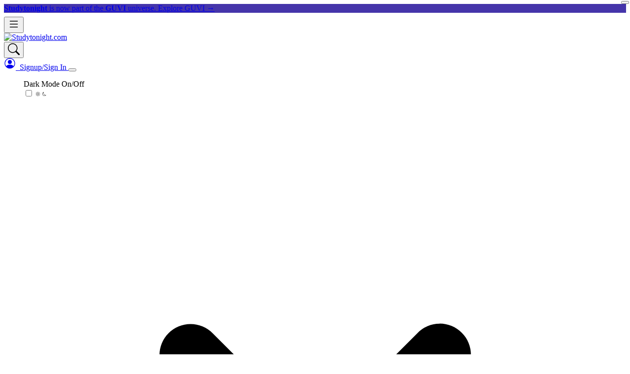

--- FILE ---
content_type: text/html; charset=UTF-8
request_url: https://www.studytonight.com/register.php?redirect=/login.php?redirect=/login.php?redirect=/register.php?redirect=/java-type-conversion/how-to-convert-java-binary-to-decimal
body_size: 21677
content:

<!DOCTYPE html>
<html lang="en">
<head>

<meta http-equiv="Content-Type" content="text/html; charset=utf-8">
<meta name="viewport" content="width=device-width, initial-scale=1">
<title>Signup to jumpstart your coding career - Studytonight</title>
<meta name="description" content="Best place to learn programming languages like HTML, CSS, JavaScript, C, Core Java, C++, DBMS, Python, etc. through Hand-written simple Tutorial, Tests and Interactive Coding Courses. All for Free. #LearnByDoing">
<link rel="canonical" href="https://www.studytonight.com/register.php">
<meta property="og:image" content="https://www.studytonight.com/css/resource.v3/icons/studytonight/png/st-icon.png"/>

<link href="https://static.studytonight.com/css/min/bootstrap.v3-2d5t6r.css" rel="stylesheet">
<link href="https://static.studytonight.com/css/bootstrap-icons.css" rel="stylesheet">
<link rel="shortcut icon" type="image/x-icon" href="https://static.studytonight.com/css/resource.v3/icons/favicon/favicon.ico"/>
<style type="text/css">
.input-eye-icon{margin-top:-40px;right:10px;z-index:2;cursor:pointer}.blink_me{animation:blinker 1s linear infinite}@keyframes blinker{50%{opacity:0}}@media (min-width:351px){.coin-background{background:url(https://static.studytonight.com/css/resource.v3/svg/coin-single-st.svg);background-repeat:no-repeat;background-position:-20px 10px}}@media (max-width:350px){.coin-background{background:url(https://static.studytonight.com/css/resource.v3/svg/coin-single-st.svg);background-repeat:no-repeat;background-position:-30px 20px}}
</style>

</head>
<body>
    
<script>
     function themeToggle() {
        let toggleBtnId = event.srcElement.id;
        var element = document.body;
        let st_logo = document.getElementById('st-logo');
        let mob_st_logo = document.getElementById('mob-st-logo');
        if(getCookie('st-dark-mode') == ''){
            st_logo.src = 'https://static.studytonight.com/css/resource.v3/icons/studytonight/svg/st-logo-light.svg';
            mob_st_logo.src = 'https://static.studytonight.com/css/resource.v3/icons/studytonight/svg/st-logo-light.svg';
            element.classList.add("dark-mode");
            document.cookie=`st-dark-mode=dark-mode;path=/;max-age=${60*60*24*30*6}`;
        }
        else {
            st_logo.src = 'https://static.studytonight.com/css/resource.v3/icons/studytonight/svg/st-logo-dark.svg';
            mob_st_logo.src = 'https://static.studytonight.com/css/resource.v3/icons/studytonight/svg/st-logo-dark.svg';
            element.classList.remove("dark-mode");
            document.cookie="st-dark-mode=dark-mode;path=/;max-age=0";  
            document.getElementById(toggleBtnId).setAttribute("checked",false);
        }   
    }
        var element = document.body;
        if(getCookie('st-dark-mode') == 'dark-mode'){
            element.classList.add("dark-mode");
        }

        function getCookie(cname) {
            let name = cname + "=";
            let ca = document.cookie.split(';');
            for(let i = 0; i < ca.length; i++) {
            let c = ca[i];
            while (c.charAt(0) == ' ') {
                c = c.substring(1);
            }
            if (c.indexOf(name) == 0) {
                return c.substring(name.length, c.length);
            }
            }
            return "";
        }
</script>
<style>
.mySlides { background-color: #4535aa; opacity: 1; background-image:  linear-gradient(#000 0.4px, transparent 0.4px), linear-gradient(to right, #000 0.4px, #4535aa 0.4px); background-size: 8px 8px; }
.slideshow-container {overflow: hidden;}.slideshow-container section {width:300vw;position: relative;animation:topnavalert 25s ease-in-out normal infinite;}.slideshow-container section .mySlides{width:100vw;float:left;}
@keyframes topnavalert{0%{left:0px;}20%{left:0px;}40%{left:-100vw;}60%{left:-100vw;}80%{left:-200vw;}100%{left:-200vw;}}
.close-button-end{position: absolute;top: 2px;right: 2px; z-index:5000;}
</style>

<!-- Slideshow container -->
<div class="slideshow-container" id="topNavAlertSlider">
    <button class="btn-close close-button-end text-light" id="deskCarouselCloseButton" onclick="document.getElementById('topNavAlertSlider').classList.add('d-none');document.cookie=`st-topalert-seen=true;path=/;max-age=${60*60*24*1}`;" aria-label="Close Top Alert"></button>
    <section>
        <div class="mySlides">
			<div class="p-2 border-bottom border-2">
				<a href="https://www.guvi.in/?ref=Studytonight_topslider">
					<div class="text-center text-light"><b>Studytonight</b> is now part of the <b>GUVI</b> universe. <u>Explore GUVI &rarr;</u></div>
				</a>
			</div>
		</div>
        <div class="mySlides">
			<div class="p-2 border-bottom border-2">
				<a href="https://www.studytonight.com/tools/">
                    <div class="text-center text-light">&#129321; New <b>Cool Developer Tools</b> for you. <strong class="badge bg-warning text-dark me-2">Explore &rarr;</strong></div>
				</a>
			</div>
		</div>
        <div class="mySlides">
			<div class="p-2 border-bottom border-2">
				<a href="https://www.studytonight.com/videos.php">
					<div class="text-center text-light">
                        <svg xmlns="http://www.w3.org/2000/svg" width="22" height="22" fill="#ff4c4c" class="bi bi-youtube" viewBox="0 0 16 16">
                            <path d="M8.051 1.999h.089c.822.003 4.987.033 6.11.335a2.01 2.01 0 0 1 1.415 1.42c.101.38.172.883.22 1.402l.01.104.022.26.008.104c.065.914.073 1.77.074 1.957v.075c-.001.194-.01 1.108-.082 2.06l-.008.105-.009.104c-.05.572-.124 1.14-.235 1.558a2.007 2.007 0 0 1-1.415 1.42c-1.16.312-5.569.334-6.18.335h-.142c-.309 0-1.587-.006-2.927-.052l-.17-.006-.087-.004-.171-.007-.171-.007c-1.11-.049-2.167-.128-2.654-.26a2.007 2.007 0 0 1-1.415-1.419c-.111-.417-.185-.986-.235-1.558L.09 9.82l-.008-.104A31.4 31.4 0 0 1 0 7.68v-.123c.002-.215.01-.958.064-1.778l.007-.103.003-.052.008-.104.022-.26.01-.104c.048-.519.119-1.023.22-1.402a2.007 2.007 0 0 1 1.415-1.42c.487-.13 1.544-.21 2.654-.26l.17-.007.172-.006.086-.003.171-.007A99.788 99.788 0 0 1 7.858 2h.193zM6.4 5.209v4.818l4.157-2.408L6.4 5.209z"/>
                        </svg>
                        <span class="ps-2"><b>FREE JavaScript Video Series</b> <u class="ms-2">Start Learning &rarr;</u></span>
					</div>
				</a>
			</div>
		</div>
		<!-- <div class="mySlides">
			<div class="p-2 border-bottom border-2">
				<a href="https://www.studytonight.com/code/?ref=topslider">
					<div class="text-center text-light"><strong class="badge bg-warning text-dark me-2">FLAT 75% OFF</strong> All Interactive courses at flat <b>₹250</b> / <b>$3.25</b> only. HURRRRRY!! <u class="ms-2">Explore now</u></div>
				</a>
			</div>
		</div> -->
    </section>
</div>


<!-- Mobile navigation -->
<nav class="d-block d-lg-none position-sticky top-0 z-index" id="mobNav">
    <div class="w-100 bg-white shadow-sm text-light">
        <div class="btn-group d-flex justify-content-between p-2" role="group">
            <div>
                <button class="btn" aria-label="Mobile Sliding Menu" type="button" data-bs-toggle="offcanvas" data-bs-target="#offcanvasRight" aria-controls="offcanvasRight">
                    <svg xmlns="http://www.w3.org/2000/svg" width="24" height="24" fill="currentColor" class="bi bi-list" viewBox="0 0 16 16">
                        <path fill-rule="evenodd" d="M2.5 12a.5.5 0 0 1 .5-.5h10a.5.5 0 0 1 0 1H3a.5.5 0 0 1-.5-.5zm0-4a.5.5 0 0 1 .5-.5h10a.5.5 0 0 1 0 1H3a.5.5 0 0 1-.5-.5zm0-4a.5.5 0 0 1 .5-.5h10a.5.5 0 0 1 0 1H3a.5.5 0 0 1-.5-.5z"/>
                    </svg>
                </button> 
            </div>          
            <div>
                <a class="navbar-brand" href="/">
                    <img src="https://static.studytonight.com/css/resource.v3/icons/studytonight/svg/st-logo-dark.svg" id="mob-st-logo" height="40px" width="120px" alt="Studytonight.com">
                </a>
            </div>
            <button type="button" class="btn" onclick="mobileSearchToggle()" style="flex: 0 0 auto;" data-bs-toggle="collapse" data-bs-target="#collapseSearch" aria-expanded="false" aria-controls="collapseSearch" aria-label="Search Content">
                <svg xmlns="http://www.w3.org/2000/svg" width="24" height="24
                " fill="currentColor" class="bi bi-search" viewBox="0 0 16 16">
                  <path d="M11.742 10.344a6.5 6.5 0 1 0-1.397 1.398h-.001c.03.04.062.078.098.115l3.85 3.85a1 1 0 0 0 1.415-1.414l-3.85-3.85a1.007 1.007 0 0 0-.115-.1zM12 6.5a5.5 5.5 0 1 1-11 0 5.5 5.5 0 0 1 11 0z"/>
                </svg>
            </button>
        </div>
        <div class="collapse mt-3" id="collapseSearch">
            <!-- <div class="card card-body"> -->
                <!-- Some placeholder content for the collapse component. This panel is hidden by default but revealed when the user activates the relevant trigger. -->
                <div id="mob-search-box" class="search-width-lg d-none">
                <script>
                    function mobileSearchToggle() {
                        document.getElementById("mob-search-box").classList.remove("d-none");
                        var cx = "013872321338711154866:maf3hfa7e60";
                        var gcse = document.createElement("script");
                        gcse.type = "text/javascript";
                        gcse.async = true;
                        gcse.src = "https://cse.google.com/cse.js?cx=" + cx;
                        var s = document.getElementsByTagName("script")[0];
                        s.parentNode.insertBefore(gcse, s);
                        var searchBox = document.getElementById("gsc-i-id1");
                        if(searchBox)
                        {
                            searchBox.placeholder = "Search Studytonight";
                            searchBox.title = "Search Studytonight";
                        }
                    };
                </script>
                <gcse:search></gcse:search>
            </div>

            <!-- </div> -->
        </div>
    </div>
</nav>
<!-- Mobile navigation ends -->

<!-- Mobile navigation offcanvas menu -->
<div class="offcanvas offcanvas-end" tabindex="-1" id="offcanvasRight" aria-labelledby="offcanvasRightLabel">

    <div class="offcanvas-header">

                <a class="btn btn-lg" type="button" href=/login.php?redirect=/register.php?redirect=/login.php?redirect=/login.php?redirect=/register.php?redirect=/java-type-conversion/how-to-convert-java-binary-to-decimal >
            <svg xmlns="http://www.w3.org/2000/svg" width="24" height="24" fill="currentColor" class="bi bi-person-circle text-primary"  viewBox="0 0 16 18">
                <path d="M11 6a3 3 0 1 1-6 0 3 3 0 0 1 6 0z"/>
                <path fill-rule="evenodd" d="M0 8a8 8 0 1 1 16 0A8 8 0 0 1 0 8zm8-7a7 7 0 0 0-5.468 11.37C3.242 11.226 4.805 10 8 10s4.757 1.225 5.468 2.37A7 7 0 0 0 8 1z"/>
            </svg>&nbsp; <span>Signup/Sign In</span> 
        </a>
        

        <button type="button" class="btn-close text-reset" data-bs-dismiss="offcanvas" aria-label="Close Mobile Menu"></button>
    </div>

    <ul class="my-2 border-bottom">
        <div class="py-2 d-flex justify-content-between">
            <div class="">Dark Mode On/Off</div>
            <div class="me-3">
                <input type="checkbox" class="theme-checkbox" id="home-theme-checkbox" onclick="themeToggle()"  >
                <label for="home-theme-checkbox" class="label">
                    <svg xmlns="http://www.w3.org/2000/svg" width="10" height="10" fill="currentColor" class="bi bi-sun" viewBox="0 0 16 16">
                        <path d="M8 11a3 3 0 1 1 0-6 3 3 0 0 1 0 6zm0 1a4 4 0 1 0 0-8 4 4 0 0 0 0 8zM8 0a.5.5 0 0 1 .5.5v2a.5.5 0 0 1-1 0v-2A.5.5 0 0 1 8 0zm0 13a.5.5 0 0 1 .5.5v2a.5.5 0 0 1-1 0v-2A.5.5 0 0 1 8 13zm8-5a.5.5 0 0 1-.5.5h-2a.5.5 0 0 1 0-1h2a.5.5 0 0 1 .5.5zM3 8a.5.5 0 0 1-.5.5h-2a.5.5 0 0 1 0-1h2A.5.5 0 0 1 3 8zm10.657-5.657a.5.5 0 0 1 0 .707l-1.414 1.415a.5.5 0 1 1-.707-.708l1.414-1.414a.5.5 0 0 1 .707 0zm-9.193 9.193a.5.5 0 0 1 0 .707L3.05 13.657a.5.5 0 0 1-.707-.707l1.414-1.414a.5.5 0 0 1 .707 0zm9.193 2.121a.5.5 0 0 1-.707 0l-1.414-1.414a.5.5 0 0 1 .707-.707l1.414 1.414a.5.5 0 0 1 0 .707zM4.464 4.465a.5.5 0 0 1-.707 0L2.343 3.05a.5.5 0 1 1 .707-.707l1.414 1.414a.5.5 0 0 1 0 .708z"/>
                    </svg>
                    <svg xmlns="http://www.w3.org/2000/svg" width="8" height="10" fill="currentColor" class="bi bi-moon" viewBox="0 0 16 16">
                        <path d="M6 .278a.768.768 0 0 1 .08.858 7.208 7.208 0 0 0-.878 3.46c0 4.021 3.278 7.277 7.318 7.277.527 0 1.04-.055 1.533-.16a.787.787 0 0 1 .81.316.733.733 0 0 1-.031.893A8.349 8.349 0 0 1 8.344 16C3.734 16 0 12.286 0 7.71 0 4.266 2.114 1.312 5.124.06A.752.752 0 0 1 6 .278zM4.858 1.311A7.269 7.269 0 0 0 1.025 7.71c0 4.02 3.279 7.276 7.319 7.276a7.316 7.316 0 0 0 5.205-2.162c-.337.042-.68.063-1.029.063-4.61 0-8.343-3.714-8.343-8.29 0-1.167.242-2.278.681-3.286z"/>
                    </svg>
                    <div class='ball'>
                </label>
            </div>
        </div>
    </ul>

    <div class="offcanvas-body">

        <div class="mobile-toggle">
            <a data-bs-toggle="collapse" href="#collapseInteractive" role="button" aria-expanded="false" aria-controls="collapseInteractive">
                <svg xmlns="http://www.w3.org/2000/svg" class="arrow" viewBox="0 0 20 20">
                    <path d="M5.293 7.293a1 1 0 011.414 0L10 10.586l3.293-3.293a1 1 0 111.414 1.414l-4 4a1 1 0 01-1.414 0l-4-4a1 1 0 010-1.414z" />
                </svg>
                <span><img alt="Interactive Learning" class="lazyload blur-up" data-src="https://static.studytonight.com/css/resource.v3/icons/subject/logo-intro-to-programming.svg" width="25" height="25" /></span><span class="ms-2 fw-light">Interactive Learning</span>
            </a>
            <div class="collapse my-2" id="collapseInteractive">
                <div class="ms-4">
                    <div class="mt-3">
                        <a class="text-muted" href="/code/?course=c">
                            C Language course
                        </a>
                    </div>
                    <div class="mt-3">
                        <a class="text-muted" href="/code/?course=go">
                            GO Lang course
                        </a>
                    </div>
                    <div class="mt-3">
                        <a class="text-muted" href="/code/js-course/">
                            Learn JavaScript
                        </a>
                    </div>
                    <div class="mt-3">
                        <a class="text-muted" href="/code/html-course/">
                            Learn HTML
                        </a>
                    </div>
                    <div class="mt-3">
                        <a class="text-muted" href="/code/css-course/">
                            Learn CSS
                        </a>
                    </div>
                </div>
            </div>
        </div>

        <div class="mobile-toggle">
            <a data-bs-toggle="collapse" href="#collapseC" role="button" aria-expanded="false" aria-controls="collapseC">
                <svg xmlns="http://www.w3.org/2000/svg" class="arrow" viewBox="0 0 20 20">
                    <path d="M5.293 7.293a1 1 0 011.414 0L10 10.586l3.293-3.293a1 1 0 111.414 1.414l-4 4a1 1 0 01-1.414 0l-4-4a1 1 0 010-1.414z" />
                </svg>
                <span><img alt="C Lang" class="lazyload blur-up" data-src="https://static.studytonight.com/css/resource.v3/icons/subject/logo-c.svg" width="25" height="25" /></span><span class="ms-2 fw-light">C Language</span>
            </a>
            <div class="collapse my-2" id="collapseC">
                <div class="ms-4">
                    <div class="mt-3">
                        <a class="text-muted" href="/c/">
                            C Tutorial
                        </a>
                    </div>
                    <div class="mt-3">
                        <a class="text-muted" href="/c/programs/">
                            C Programs (100+)
                        </a>
                    </div>
                    <div class="mt-3 rounded bg-warning p-2">
                        <a href="/code/playground/c/">
                            <div>
                                C Compiler
                            </div>
                            <div>
                                <small>Execute C programs online.</small>
                            </div>
                        </a>
                    </div>
                </div>
            </div>
        </div>
        
        <div class="mobile-toggle">
            <a data-bs-toggle="collapse" href="#collapseCpp" role="button" aria-expanded="false" aria-controls="collapseCpp">
                <svg xmlns="http://www.w3.org/2000/svg" class="arrow" viewBox="0 0 20 20">
                    <path d="M5.293 7.293a1 1 0 011.414 0L10 10.586l3.293-3.293a1 1 0 111.414 1.414l-4 4a1 1 0 01-1.414 0l-4-4a1 1 0 010-1.414z" />
                </svg>
                <span><img alt="Cpp" class="lazyload blur-up" data-src="https://static.studytonight.com/css/resource.v3/icons/subject/logo-c-plus-plus.svg" width="25" height="28" /></span><span class="ms-2 fw-light">C++ Language</span>
            </a>
            <div class="collapse my-2" id="collapseCpp">
                <div class="ms-4">
                    <div class="mt-3">
                        <a class="text-muted" href="/cpp/">
                            C++ Tutorial
                        </a>
                    </div>
                    <div class="mt-3">
                        <a class="text-muted" href="/cpp/stl/">
                            Standard Template Library
                        </a>
                    </div>
                    <div class="mt-3">
                        <a class="text-muted" href="/cpp-programs/">
                            C++ Programs (100+)
                        </a>
                    </div>
                    <div class="mt-3 rounded bg-primary-light p-2">
                        <a href="/code/playground/cpp/">
                            <div>
                                C++ Compiler
                            </div>
                            <div>
                                <small>Execute C++ programs online.</small>
                            </div>
                        </a>
                    </div>
                </div>
            </div>
        </div>

        <div class="mobile-toggle">
            <a data-bs-toggle="collapse" href="#collapsePython" role="button" aria-expanded="false" aria-controls="collapsePython">
                <svg xmlns="http://www.w3.org/2000/svg" class="arrow" viewBox="0 0 20 20">
                    <path d="M5.293 7.293a1 1 0 011.414 0L10 10.586l3.293-3.293a1 1 0 111.414 1.414l-4 4a1 1 0 01-1.414 0l-4-4a1 1 0 010-1.414z" />
                </svg>
                <span><img alt="Python" class="lazyload blur-up" data-src="https://static.studytonight.com/css/resource.v3/icons/subject/logo-python.svg" width="25" height="25" /></span><span class="ms-2 fw-light">Python</span>
            </a>
            <div class="collapse my-2" id="collapsePython">
                <div class="ms-4">
                    <div class="mt-3">
                        <a class="text-muted" href="/python/">
                            Python Tutorial
                        </a>
                    </div>
                    <div class="mt-3">
                        <a class="text-muted" href="/python-projects/">
                            Python Projects
                        </a>
                    </div>
                    <div class="mt-3">
                        <a class="text-muted" href="/python-programs/">
                            Python Programs
                        </a>
                    </div>
                    <div class="mt-3">
                        <a class="text-muted" href="/python-howtos/">
                            Python How Tos
                        </a>
                    </div>
                    <div class="mt-3">
                        <a class="text-muted" href="/numpy/">
                            Numpy Module
                        </a>
                    </div>
                    <div class="mt-3">
                        <a class="text-muted" href="/matplotlib/">
                            Matplotlib Module
                        </a>
                    </div>
                    <div class="mt-3">
                        <a class="text-muted" href="/tkinter/">
                            Tkinter Module
                        </a>
                    </div>
                    <div class="mt-3">
                        <a class="text-muted" href="/network-programming-in-python/">
                            Network Programming with Python
                        </a>
                    </div>
                    <div class="mt-3">
                        <a class="text-muted" href="/python/web-scraping/">
                            Learn Web Scraping
                        </a>
                    </div>
                    <div class="mt-3">
                        <a class="text-muted" href="/python/">
                            More in Python...
                        </a>
                    </div>
                    <div class="mt-3 rounded bg-warning p-2">
                        <a href="/code/playground/python/">
                            <div>
                                Python Compiler
                            </div>
                            <div>
                                <small>Execute Python code online.</small>
                            </div>
                        </a>
                    </div>
                </div>
            </div>
        </div>

        <div class="mobile-toggle">
            <a data-bs-toggle="collapse" href="#collapseJava" role="button" aria-expanded="false" aria-controls="collapseJava">
                <svg xmlns="http://www.w3.org/2000/svg" class="arrow" viewBox="0 0 20 20">
                    <path d="M5.293 7.293a1 1 0 011.414 0L10 10.586l3.293-3.293a1 1 0 111.414 1.414l-4 4a1 1 0 01-1.414 0l-4-4a1 1 0 010-1.414z" />
                </svg>
                <span><img alt="Java" class="lazyload blur-up" data-src="https://static.studytonight.com/css/resource.v3/icons/subject/logo-java.svg" width="22" height="27" /></span><span class="ms-2 ">Java</span>
            </a>
            <div class="collapse my-2" id="collapseJava">

                <div class="ms-4">
                    <div class="mt-3">
                        <a class="text-muted" href="/java/">
                            Core Java Tutorial
                        </a>
                    </div>
                    <div class="mt-3">
                        <a class="text-muted" href="/java-programs/">
                            Java Programs (100+)
                        </a>
                    </div>
                    <div class="mt-3">
                        <a class="text-muted" href="/java-examples/">
                            Java Code Examples (100+)
                        </a>
                    </div>
                    <div class="mt-3">
                        <a class="text-muted" href="/servlet/">
                            Servlet
                        </a>
                    </div>
                    <div class="mt-3">
                        <a class="text-muted" href="/jsp/">
                            JSP - Java Server Pages
                        </a>
                    </div>
                    <div class="mt-3">
                        <a class="text-muted" href="/java-type-conversion/">
                            Java Type Conversion Examples
                        </a>
                    </div>
                    <div class="mt-3">
                        <a class="text-muted" href="/java-wrapper-class/">
                            Java Wrapper Class
                        </a>
                    </div>
                    <div class="mt-3">
                        <a class="text-muted" href="/spring-framework/">
                            Spring Framework
                        </a>
                    </div>
                    <div class="mt-3">
                        <a class="text-muted" href="/java-11/">
                            Java 11
                        </a>
                    </div>
                    <div class="mt-3">
                        <a class="text-muted" href="/java/">
                            More in Java...
                        </a>
                    </div>
                    <div class="mt-3 rounded bg-primary-light p-2">
                        <a href="/code/playground/java/">
                            <div>
                                Java Compiler
                            </div>
                            <div>
                                <small>Execute Java code online.</small>
                            </div>
                        </a>
                    </div>
                </div>
            </div>
        </div>

        <div class="mobile-toggle">
            <a data-bs-toggle="collapse" href="#collapseCS" role="button" aria-expanded="false" aria-controls="collapseCS">
                <svg xmlns="http://www.w3.org/2000/svg" class="arrow" viewBox="0 0 20 20">
                    <path d="M5.293 7.293a1 1 0 011.414 0L10 10.586l3.293-3.293a1 1 0 111.414 1.414l-4 4a1 1 0 01-1.414 0l-4-4a1 1 0 010-1.414z" />
                </svg>
                <span><img alt="CAO" class="lazyload blur-up" data-src="https://static.studytonight.com/css/resource.v3/icons/subject/logo-computer.svg" width="20px" height="37px" /></span><span class="ms-2 ">Computer Sci. (GATE)</span>
            </a>
            <div class="collapse my-2" id="collapseCS">
                <div class="ms-4">
                    <div class="mt-3">
                        <a class="text-muted" href="/operating-system/">
                            Operating System
                        </a>
                    </div>
                    <div class="mt-3">
                        <a class="text-muted" href="/computer-architecture/">
                            Computer Architecture
                        </a>
                    </div>
                    <div class="mt-3">
                        <a class="text-muted" href="/computer-networks/">
                            Computer Network
                        </a>
                    </div>
                </div>
            </div>
        </div>

        <div class="mobile-toggle">
            <a data-bs-toggle="collapse" href="#collapseDB" role="button" aria-expanded="false" aria-controls="collapseDB">
                <svg xmlns="http://www.w3.org/2000/svg" class="arrow" viewBox="0 0 20 20">
                    <path d="M5.293 7.293a1 1 0 011.414 0L10 10.586l3.293-3.293a1 1 0 111.414 1.414l-4 4a1 1 0 01-1.414 0l-4-4a1 1 0 010-1.414z" />
                </svg>
                <span><img alt="DB" class="lazyload blur-up" data-src="https://static.studytonight.com/css/resource.v3/icons/subject/logo-sql.svg" width="25" height="25" /></span><span class="ms-2 ">Database</span>
            </a>
            <div class="collapse my-2" id="collapseDB">
                <div class="ms-4">
                    <div class="mt-3">
                        <a class="text-muted" href="/dbms/">
                            DBMS
                        </a>
                    </div>
                    <div class="mt-3">
                        <a class="text-muted" href="/dbms/sql/">
                            Learn SQL
                        </a>
                    </div>
                    <div class="mt-3">
                        <a class="text-muted" href="/mongodb/">
                            MongoDB
                        </a>
                    </div>
                    <div class="mt-3">
                        <a class="text-muted" href="/plsql/">
                            PL/SQL
                        </a>
                    </div>
                    <div class="mt-3 rounded bg-primary-light p-2">
                        <a href="/code/playground/sql/">
                            <div>
                                Practice SQL
                            </div>
                            <div>
                                <small>Execute SQL Queries online.</small>
                            </div>
                        </a>
                    </div>
                </div>
            </div>
        </div>

        <div class="mobile-toggle">
            <a data-bs-toggle="collapse" href="#collapseMore" role="button" aria-expanded="false" aria-controls="collapseMore">
                <svg xmlns="http://www.w3.org/2000/svg" class="arrow" viewBox="0 0 20 20">
                    <path d="M5.293 7.293a1 1 0 011.414 0L10 10.586l3.293-3.293a1 1 0 111.414 1.414l-4 4a1 1 0 01-1.414 0l-4-4a1 1 0 010-1.414z" />
                </svg>
                <span class="ms-2 ">More Tutorials...</span>
            </a>
            <div class="collapse my-2" id="collapseMore">
                <div class="ms-4">
                    <div class="mt-3">
                        <a class="text-muted" href="/android/">
                            <span><img alt="Android" class="lazyload blur-up" data-src="https://static.studytonight.com/css/resource.v3/icons/subject/logo-android.svg" width="25" height="25" /></span><span class="ms-2 ">Android</span>
                        </a>
                    </div>
                    <div class="mt-3">
                        <a class="text-muted" href="/kotlin/">
                            <span><img alt="Kotlin" class="lazyload blur-up" data-src="https://static.studytonight.com/css/resource.v3/icons/subject/logo-kotlin.svg" width="25" height="25" /></span><span class="ms-2 ">Kotlin</span>
                        </a>
                    </div>
                    <div class="mt-3">
                        <a class="text-muted" href="/3d-game-engineering-with-unity/">
                            <span><img alt="Game Dev" class="lazyload blur-up" data-src="https://static.studytonight.com/css/resource.v3/icons/subject/logo-unity.svg" width="25" height="25" /></span><span class="ms-2 ">Game Development</span>
                        </a>
                    </div>
                    <div class="mt-3">
                        <a class="text-muted" href="/go-language/">
                            <span><img alt="GO Language" class="lazyload blur-up" data-src="https://static.studytonight.com/css/resource.v3/icons/subject/logo-golang.svg" width="25" height="25" /></span><span class="ms-2 ">GO Language</span>
                        </a>
                    </div>
                    <div class="mt-3">
                        <a class="text-muted" href="/git-guide/">
                            <span><img alt="GIT Guide" class="lazyload blur-up" data-src="https://static.studytonight.com/css/resource.v3/icons/subject/logo-git.svg" width="25" height="25" /></span><span class="ms-2 ">GIT Guide</span>
                        </a>
                    </div>
                    <div class="mt-3">
                        <a class="text-muted" href="/linux-guide/">
                            <span><img alt="Linux Guide" class="lazyload blur-up" data-src="https://static.studytonight.com/css/resource.v3/icons/subject/logo-linux-system-administration.svg" width="25" height="25" /></span><span class="ms-2 ">Linux Guide</span>
                        </a>
                    </div>
                    <div class="mt-3">
                        <a class="text-muted" href="/docker/">
                            <span><img alt="Docker" class="lazyload blur-up" data-src="https://static.studytonight.com/css/resource.v3/icons/subject/logo-docker.svg" width="25" height="25" /></span><span class="ms-2 ">Docker</span>
                        </a>
                    </div>
                    <div class="mt-3">
                        <a class="text-muted" href="/spring-boot/">
                            <span><img alt="Spring Framework" class="lazyload blur-up" data-src="https://static.studytonight.com/css/resource.v3/icons/subject/logo-java-spring.svg" width="25" height="25" /></span><span class="ms-2 ">Spring Boot</span>
                        </a>
                    </div>
                    <div class="mt-3">
                        <a class="text-muted" href="/php/">
                            <span><img alt="PHP" class="lazyload blur-up" data-src="https://static.studytonight.com/css/resource.v3/icons/subject/logo-php.svg" width="25" height="25" /></span><span class="ms-2 ">PHP</span>
                        </a>
                    </div>
                    <div class="mt-3">
                        <a class="text-muted" href="/html5-references/">
                            <span><img alt="HTML Tags" class="lazyload blur-up" data-src="https://static.studytonight.com/css/resource.v3/icons/subject/logo-html-5.svg" width="25" height="25" /></span><span class="ms-2 ">HTML Tags (A to Z)</span>
                        </a>
                    </div>
                    <div class="mt-3">
                        <a class="text-muted" href="/cascading-style-sheet/">
                            <span><img alt="CSS" class="lazyload blur-up" data-src="https://static.studytonight.com/css/resource.v3/icons/subject/logo-css.svg" width="25" height="25" /></span><span class="ms-2 ">CSS</span>
                        </a>
                    </div>
                    <div class="mt-3">
                        <a class="text-muted" href="/javascript/">
                            <span><img alt="Javascript" class="lazyload blur-up" data-src="https://static.studytonight.com/css/resource.v3/icons/subject/logo-javascript.svg" width="25" height="25" /></span><span class="ms-2 ">JavaScript</span>
                        </a>
                    </div>
                    <div class="mt-3">
                        <a class="text-muted" href="/sass/">
                            <span><img alt="SASS" class="lazyload blur-up" data-src="https://static.studytonight.com/css/resource.v3/icons/subject/logo-css.svg" width="25" height="25" /></span><span class="ms-2 ">SASS/SCSS</span>
                        </a>
                    </div>
                </div>
            </div>
        </div>

        <div class="mt-3 p-2 rounded shadow-sm">
            <a href="/tests/">
                <div class="fs-4">
                    <svg xmlns="http://www.w3.org/2000/svg" width="20" height="20" fill="currentColor" class="bi bi-ui-checks-grid" viewBox="0 0 16 18">
                        <path d="M2 10h3a1 1 0 0 1 1 1v3a1 1 0 0 1-1 1H2a1 1 0 0 1-1-1v-3a1 1 0 0 1 1-1zm9-9h3a1 1 0 0 1 1 1v3a1 1 0 0 1-1 1h-3a1 1 0 0 1-1-1V2a1 1 0 0 1 1-1zm0 9a1 1 0 0 0-1 1v3a1 1 0 0 0 1 1h3a1 1 0 0 0 1-1v-3a1 1 0 0 0-1-1h-3zm0-10a2 2 0 0 0-2 2v3a2 2 0 0 0 2 2h3a2 2 0 0 0 2-2V2a2 2 0 0 0-2-2h-3zM2 9a2 2 0 0 0-2 2v3a2 2 0 0 0 2 2h3a2 2 0 0 0 2-2v-3a2 2 0 0 0-2-2H2zm7 2a2 2 0 0 1 2-2h3a2 2 0 0 1 2 2v3a2 2 0 0 1-2 2h-3a2 2 0 0 1-2-2v-3zM0 2a2 2 0 0 1 2-2h3a2 2 0 0 1 2 2v3a2 2 0 0 1-2 2H2a2 2 0 0 1-2-2V2zm5.354.854a.5.5 0 1 0-.708-.708L3 3.793l-.646-.647a.5.5 0 1 0-.708.708l1 1a.5.5 0 0 0 .708 0l2-2z"/>
                    </svg>
                    <span class="ms-2">Tests</span>
                </div>
                <div><small>MCQs to test your knowledge.</small></div>
            </a>
        </div>

        <!-- <div class="mt-3 p-2 rounded shadow-sm">
            <a href="/forum/">
                <div class="fs-4">
                    <svg xmlns="http://www.w3.org/2000/svg" width="20" height="20" fill="currentColor" class="bi bi-terminal" viewBox="0 0 16 18">
                        <path d="M6 9a.5.5 0 0 1 .5-.5h3a.5.5 0 0 1 0 1h-3A.5.5 0 0 1 6 9zM3.854 4.146a.5.5 0 1 0-.708.708L4.793 6.5 3.146 8.146a.5.5 0 1 0 .708.708l2-2a.5.5 0 0 0 0-.708l-2-2z"/>
                      <path d="M2 1a2 2 0 0 0-2 2v10a2 2 0 0 0 2 2h12a2 2 0 0 0 2-2V3a2 2 0 0 0-2-2H2zm12 1a1 1 0 0 1 1 1v10a1 1 0 0 1-1 1H2a1 1 0 0 1-1-1V3a1 1 0 0 1 1-1h12z"/>
                    </svg>
                    <span class="ms-2">Forum</span>
                </div>
                <div><small>Engage with the community.</small></div>
            </a>
        </div> -->

        <div class="mt-3 p-2 rounded shadow-sm">
            <a href="/code/playground/">
                <div class="fs-4">
                    <svg xmlns="http://www.w3.org/2000/svg" width="20" height="20" fill="currentColor" class="bi bi-terminal" viewBox="0 0 16 18">
                        <path d="M6 9a.5.5 0 0 1 .5-.5h3a.5.5 0 0 1 0 1h-3A.5.5 0 0 1 6 9zM3.854 4.146a.5.5 0 1 0-.708.708L4.793 6.5 3.146 8.146a.5.5 0 1 0 .708.708l2-2a.5.5 0 0 0 0-.708l-2-2z"/>
                      <path d="M2 1a2 2 0 0 0-2 2v10a2 2 0 0 0 2 2h12a2 2 0 0 0 2-2V3a2 2 0 0 0-2-2H2zm12 1a1 1 0 0 1 1 1v10a1 1 0 0 1-1 1H2a1 1 0 0 1-1-1V3a1 1 0 0 1 1-1h12z"/>
                    </svg>
                    <span class="ms-2">Compilers</span>
                </div>
                <div><small>Compilers to execute code in browser.</small></div>
            </a>
        </div>
    </div>

</div>
<!-- Mobile navigation offcanvas menu ends -->

<!-- Desktop navigation -->
<nav class="d-none d-lg-block navbar navbar-expand-lg navbar-light bg-white shadow-sm">
  <div class="container-fluid">
    <a class="navbar-brand" href="/">
        <img src="https://static.studytonight.com/css/resource.v3/icons/studytonight/svg/st-logo-dark.svg" id="st-logo" height="40px" width="120px" alt="Studytonight.com"/>
    </a>
    <button class="navbar-toggler" type="button" data-bs-toggle="collapse" data-bs-target="#navbarSupportedContent" aria-controls="navbarSupportedContent" aria-expanded="false" aria-label="Toggle navigation">
      <span class="navbar-toggler-icon"></span>
    </button>
    <div class="collapse navbar-collapse" id="navbarSupportedContent">
      <ul class="navbar-nav me-auto mb-2 mb-lg-0">
        <li class="nav-item" id="ic">
          <a class="nav-link" href="/code/" alt="Coding courses">Learn to Code <svg xmlns="http://www.w3.org/2000/svg" class="arrow" viewBox="0 0 20 20">
          <path d="M5.293 7.293a1 1 0 011.414 0L10 10.586l3.293-3.293a1 1 0 111.414 1.414l-4 4a1 1 0 01-1.414 0l-4-4a1 1 0 010-1.414z" />
        </svg></a>
          <div class="menu ">
             <ul>
                <li id="info">Interactive Courses, where you Learn by writing Code.</li>
                <li><a href="/code/?course=c&ref=topnav"><img alt="C Lang" src="https://static.studytonight.com/css/resource.v3/icons/subject/logo-c.svg">C Language <sup class="text-danger"><b>NEW</b></sup></a></li>
                <li><a href="/code/?course=go&ref=topnav"><img alt="GO Lang" src="https://static.studytonight.com/css/resource.v3/icons/subject/logo-golang.svg">GO Language <sup class="text-danger"><b>NEW</b></sup></a></li>
                <li><a href="/code/js-course/"><img alt="Javascript" src="https://static.studytonight.com/css/resource.v3/icons/subject/logo-javascript.svg">JavaScript</a></li>
                <li><a href="/code/css-course/"><img alt="CSS" src="https://static.studytonight.com/css/resource.v3/icons/subject/logo-css.svg">CSS</a></li>
                <li><a href="/code/html-course/"><img alt="HTML" src="https://static.studytonight.com/css/resource.v3/icons/subject/logo-html-5.svg">HTML</a></li>
                <li><a alt="Do projects and learn more" href="/code/exercises.php?ref=topnav"><img src="https://static.studytonight.com/css/resource.v3/icons/subject/logo-intro-to-programming.svg">Projects/Concept Bundles</a></li>
             </ul>
           </div>
        </li>
        <li class="nav-item dropdown mega-dropdown" id="library">
            <a class="nav-link" role="button" id="learnId" href="/library/">
                Library <svg xmlns="http://www.w3.org/2000/svg" class="arrow" viewBox="0 0 20 20">
                    <path d="M5.293 7.293a1 1 0 011.414 0L10 10.586l3.293-3.293a1 1 0 111.414 1.414l-4 4a1 1 0 01-1.414 0l-4-4a1 1 0 010-1.414z" />
                </svg>
            </a>
            <!-- start mega menu -->
            <div class="menu container">
                <div id="mainDropdown" style="position: relative;width: 80%;margin: 0 auto;">
                    <div class='tutorial_section'>
                        <div class="toggle" id="toggle-1" >
                            <a href="/c/" id="ClangATag" class=""><span><img alt="C Lang" class="lazyload blur-up" data-src="https://static.studytonight.com/css/resource.v3/icons/subject/logo-c.svg" width="25px" height="25px" /></span>
                            <span class="ms-2 fw-light">C Language</span></a>
                            <span class="float-end" id="toggle-1-arrow">
                                <svg xmlns="http://www.w3.org/2000/svg" width="20" height="20" fill="currentColor" class="text-danger" viewBox="0 0 16 16">
                                    <path fill-rule="evenodd" d="M1 8a.5.5 0 0 1 .5-.5h11.793l-3.147-3.146a.5.5 0 0 1 .708-.708l4 4a.5.5 0 0 1 0 .708l-4 4a.5.5 0 0 1-.708-.708L13.293 8.5H1.5A.5.5 0 0 1 1 8z"/>
                                </svg>
                            </span>
                        </div>
                        <div class="slidenew active" id="slide-1">
                            <div class="row">
                                <div class="col-md-6 mt-2">
                                    <div class="p-3">
                                        <div class="mb-3">
                                            <a href="/c/" alt="C Tutorial" class="mega-link"><h3 class="text-muted fs-6">C TUTORIAL</h3></a>
                                        </div>
                                        <div class="mega-url-list">
                                            <p><a class="mega-link" href="/c/overview-of-c.php">Overview of C Language</a></p>
                                            <p><a class="mega-link" href="/c/compile-and-run-c-program.php">Compile & Run C Code</a></p>
                                            <p><a class="mega-link" href="/c/variables-in-c.php">What are Variables?</a></p>
                                            <p><a class="mega-link" href="/c/operators-in-c.php">C Operators (with Examples)</a></p>
                                            <p><a class="mega-link" href="/c/"><b>See all &rarr;</b></a></p>
                                        </div>
                                    </div>
                                </div>
                                <div class="col-md-6 mt-2">
                                    <div class="p-3">
                                        <div class="mb-3">
                                            <a href="/c/programs/" alt="C programs" class="mega-link"><h3 class="text-muted fs-6">C PROGRAMS</h3></a>
                                        </div>
                                        <div class="mega-url-list">
                                            <p><a class="mega-link" href="/c/programs/numbers/armstrong-number-program">Armstrong Number Program</a></p>
                                            <p><a class="mega-link" href="/c/programs/numbers/checking-for-odd-or-even">Check Number is Odd/Even</a></p>
                                            <p><a class="mega-link" href="/c/programs/numbers/first-n-prime-numbers">First n Prime Numbers</a></p>
                                            <p><a class="mega-link" href="/c/programs/pointer/reverse-a-string-using-pointer">Reverse String using Pointer</a></p>
                                            <p><a class="mega-link" href="/c/programs/"><b>See all Programs (100+) &rarr;</b></a></p>
                                        </div>
                                    </div>
                                </div>
                                <div class="col-md-6 mt-2">
                                    <div class="p-3">
                                        <h3 class="text-muted fs-6">
                                        <svg xmlns="http://www.w3.org/2000/svg" width="22" height="22" fill="currentColor" class="bi bi-ui-checks-grid" viewBox="0 0 18 18">
                                            <path d="M2 10h3a1 1 0 0 1 1 1v3a1 1 0 0 1-1 1H2a1 1 0 0 1-1-1v-3a1 1 0 0 1 1-1zm9-9h3a1 1 0 0 1 1 1v3a1 1 0 0 1-1 1h-3a1 1 0 0 1-1-1V2a1 1 0 0 1 1-1zm0 9a1 1 0 0 0-1 1v3a1 1 0 0 0 1 1h3a1 1 0 0 0 1-1v-3a1 1 0 0 0-1-1h-3zm0-10a2 2 0 0 0-2 2v3a2 2 0 0 0 2 2h3a2 2 0 0 0 2-2V2a2 2 0 0 0-2-2h-3zM2 9a2 2 0 0 0-2 2v3a2 2 0 0 0 2 2h3a2 2 0 0 0 2-2v-3a2 2 0 0 0-2-2H2zm7 2a2 2 0 0 1 2-2h3a2 2 0 0 1 2 2v3a2 2 0 0 1-2 2h-3a2 2 0 0 1-2-2v-3zM0 2a2 2 0 0 1 2-2h3a2 2 0 0 1 2 2v3a2 2 0 0 1-2 2H2a2 2 0 0 1-2-2V2zm5.354.854a.5.5 0 1 0-.708-.708L3 3.793l-.646-.647a.5.5 0 1 0-.708.708l1 1a.5.5 0 0 0 .708 0l2-2z"/>
                                        </svg>
                                        INTERVIEW TESTS</h3>
                                        <p class="text-muted"><small>MCQs to test your C language knowledge.</small></p>
                                        <div><a href="/tests/?subject=c" class="btn btn-warning text-dark">C Tests &rarr;</a></div>
                                    </div>                                      
                                </div>
                                <div class="col-md-6 mt-2">
                                    <div class="p-3">
                                        <h3 class="text-muted fs-6">
                                        <svg xmlns="http://www.w3.org/2000/svg" width="22" height="22" fill="currentColor" class="bi bi-code" viewBox="0 0 18 18">
                                            <path d="M5.854 4.854a.5.5 0 1 0-.708-.708l-3.5 3.5a.5.5 0 0 0 0 .708l3.5 3.5a.5.5 0 0 0 .708-.708L2.707 8l3.147-3.146zm4.292 0a.5.5 0 0 1 .708-.708l3.5 3.5a.5.5 0 0 1 0 .708l-3.5 3.5a.5.5 0 0 1-.708-.708L13.293 8l-3.147-3.146z"/>
                                        </svg>
                                        EXECUTE CODE</h3>
                                        <p class="text-muted"><small>Run C programs and code examples online.</small></p>
                                        <div><a href="/code/playground/c/" class="btn btn-danger">C Compiler &rarr;</a></div>
                                    </div> 
                                </div>
                            </div>
                        </div>
                    </div> 
                    <div class='tutorial_section'>
                        <div class="toggle" id="toggle-2">
                            <a href="/cpp/">
                                <span><img alt="Cpp" class="lazyload blur-up" data-src="https://static.studytonight.com/css/resource.v3/icons/subject/logo-c-plus-plus.svg" width="23px" height="25px" /></span>
                                <span class="ms-2 fw-light">C++ Language</span>
                                <span class="float-end" id="toggle-2-arrow">
                                    <svg xmlns="http://www.w3.org/2000/svg" width="20" height="20" fill="currentColor" class="text-danger" viewBox="0 0 16 16">
                                        <path fill-rule="evenodd" d="M1 8a.5.5 0 0 1 .5-.5h11.793l-3.147-3.146a.5.5 0 0 1 .708-.708l4 4a.5.5 0 0 1 0 .708l-4 4a.5.5 0 0 1-.708-.708L13.293 8.5H1.5A.5.5 0 0 1 1 8z"/>
                                    </svg>
                                </span>
                            </a>
                        </div>
                        <div class="slidenew" id="slide-2">
                            <div class="row">
                                <div class="col-md-6 mt-2">
                                    <div class="p-3">
                                        <div class="mb-3">
                                            <a href="/cpp/" class="mega-link"><h3 class="text-muted fs-6">C++ TUTORIAL</h3></a>
                                        </div>
                                        <div class="mega-url-list">
                                            <p><a class="mega-link" href="/cpp/datatypes-and-modifiers-in-cpp.php">C++ Datatypes and Modifiers</a></p>
                                            <p><a class="mega-link" href="/cpp/sizeof-and-typedef.php"><code>sizeof</code> and <code>typedef</code></a></p>
                                            <p><a class="mega-link" href="/cpp/defining-class-and-object.php">Create Class and Object</a></p>
                                            <p><a class="mega-link" href="/cpp/"><b>See all &rarr;</b></a></p>
                                        </div>
                                    </div>
                                </div>
                                <div class="col-md-6 mt-2">
                                    <div class="p-3">
                                        <div class="mb-3">
                                            <a href="/cpp-programs/" class="mega-link"><h3 class="text-muted fs-6">C++ PROGRAMS</h3></a>
                                        </div>
                                        <div class="mega-url-list">
                                            <p><a class="mega-link" href="/cpp-programs/cpp-check-if-the-number-is-positive-or-negative-program">Check if Number is Positive/Negative</a></p>
                                            <p><a class="mega-link" href="/cpp-programs/cpp-half-pyramid-pattern-using-numbers-program">Half Pyramid with Numbers</a></p>
                                            <p><a class="mega-link" href="/cpp-programs/cpp-floyds-triangle-program">Floyd's Triangle</a></p>
                                            <p><a class="mega-link" href="/cpp-programs/"><b>See all Programs (100+) &rarr;</b></a></p>
                                        </div>
                                    </div>
                                </div>
                            </div>
                            <div class="row border-bottom border-top">
                                <div class="col-md-12">
                                    <div class="p-3">
                                        <div>
                                            <a href="/data-structures/" class="mega-link-pill">Data Structures &rarr;</a>
                                            <a href="/cpp/stl/" class="mega-link-pill">Standard Template Library &rarr;</a>
                                        </div>
                                        <div class="mt-3">
                                            <a href="/advanced-data-structures/" class="mega-link-pill">Advanced Data Structures &rarr;</a>
                                        </div>
                                    </div>
                                </div>
                            </div>
                            <div class="row">
                                <div class="col-md-6 mt-2">
                                    <div class="p-3">
                                        <h3 class="text-muted fs-6">
                                        <svg xmlns="http://www.w3.org/2000/svg" width="22" height="22" fill="currentColor" class="bi bi-ui-checks-grid" viewBox="0 0 18 18">
                                            <path d="M2 10h3a1 1 0 0 1 1 1v3a1 1 0 0 1-1 1H2a1 1 0 0 1-1-1v-3a1 1 0 0 1 1-1zm9-9h3a1 1 0 0 1 1 1v3a1 1 0 0 1-1 1h-3a1 1 0 0 1-1-1V2a1 1 0 0 1 1-1zm0 9a1 1 0 0 0-1 1v3a1 1 0 0 0 1 1h3a1 1 0 0 0 1-1v-3a1 1 0 0 0-1-1h-3zm0-10a2 2 0 0 0-2 2v3a2 2 0 0 0 2 2h3a2 2 0 0 0 2-2V2a2 2 0 0 0-2-2h-3zM2 9a2 2 0 0 0-2 2v3a2 2 0 0 0 2 2h3a2 2 0 0 0 2-2v-3a2 2 0 0 0-2-2H2zm7 2a2 2 0 0 1 2-2h3a2 2 0 0 1 2 2v3a2 2 0 0 1-2 2h-3a2 2 0 0 1-2-2v-3zM0 2a2 2 0 0 1 2-2h3a2 2 0 0 1 2 2v3a2 2 0 0 1-2 2H2a2 2 0 0 1-2-2V2zm5.354.854a.5.5 0 1 0-.708-.708L3 3.793l-.646-.647a.5.5 0 1 0-.708.708l1 1a.5.5 0 0 0 .708 0l2-2z"/>
                                        </svg>
                                        INTERVIEW TESTS</h3>
                                        <p class="text-muted"><small>MCQs to test your C++ language knowledge.</small></p>
                                        <div><a href="/tests/?subject=cpp" class="btn btn-warning text-dark">C++ Tests &rarr;</a></div>
                                    </div>                                      
                                </div>
                                <div class="col-md-6 mt-2">
                                    <div class="p-3">
                                        <h3 class="text-muted fs-6">
                                        <svg xmlns="http://www.w3.org/2000/svg" width="22" height="22" fill="currentColor" class="bi bi-code" viewBox="0 0 18 18">
                                            <path d="M5.854 4.854a.5.5 0 1 0-.708-.708l-3.5 3.5a.5.5 0 0 0 0 .708l3.5 3.5a.5.5 0 0 0 .708-.708L2.707 8l3.147-3.146zm4.292 0a.5.5 0 0 1 .708-.708l3.5 3.5a.5.5 0 0 1 0 .708l-3.5 3.5a.5.5 0 0 1-.708-.708L13.293 8l-3.147-3.146z"/>
                                        </svg>
                                        EXECUTE CODE</h3>
                                        <p class="text-muted"><small>Run C++ programs and code examples online.</small></p>
                                        <div><a href="/code/playground/cpp/" class="btn btn-danger">C++ Compiler &rarr;</a></div>
                                    </div> 
                                </div>
                            </div>
                        </div>
                    </div>
                    <div class='tutorial_section'>
                        <div class="toggle" id="toggle-3">
                            <a href="/python/">
                                <span><img alt="Python" class="lazyload blur-up" data-src="https://static.studytonight.com/css/resource.v3/icons/subject/logo-python.svg" width="25px" height="25px" /></span>
                                <span class="ms-2 fw-light">Python</span>
                                <span class="float-end" id="toggle-3-arrow">
                                    <svg xmlns="http://www.w3.org/2000/svg" width="20" height="20" fill="currentColor" class="text-danger" viewBox="0 0 16 16">
                                        <path fill-rule="evenodd" d="M1 8a.5.5 0 0 1 .5-.5h11.793l-3.147-3.146a.5.5 0 0 1 .708-.708l4 4a.5.5 0 0 1 0 .708l-4 4a.5.5 0 0 1-.708-.708L13.293 8.5H1.5A.5.5 0 0 1 1 8z"/>
                                    </svg>
                                </span>
                            </a>
                        </div>
                        <div class="slidenew" id="slide-3">
                            <div class="row">
                                <div class="col-md-6 mt-2">
                                    <div class="p-3">
                                        <div class="mb-3">
                                            <a href="/python/" class="mega-link"><h3 class="text-muted fs-6">PYTHON TUTORIAL</h3></a>
                                        </div>
                                        <div class="mega-url-list">
                                            <p><a class="mega-link" href="/python/getting-started-with-python">Python Installation & Setup</a></p>
                                            <p><a class="mega-link" href="/python/class-in-python">Concept of OOP & Class</a></p>
                                            <p><a class="mega-link" href="/python/access-modifier-python">Access Modifiers</a></p>
                                            <p><a class="mega-link" href="/python-projects/"><b>Python Projects &rarr;</b></a></p>
                                        </div>
                                    </div>
                                </div>
                                <div class="col-md-6 mt-2">
                                    <div class="p-3">
                                        <div class="mb-3">
                                            <a href="/python-howtos/" class="mega-link"><h3 class="text-muted fs-6">PYTHON HOW TOS</h3></a>
                                        </div>
                                        <div class="mega-url-list">
                                            <p><a class="mega-link" href="/python-howtos/how-to-print-colored-text-in-python">Print Colored Text in Python</a></p>
                                            <p><a class="mega-link" href="/python-howtos/remove-numbers-from-string-in-python">Remove Numbers from String</a></p>
                                            <p><a class="mega-link" href="/python-howtos/how-to-compare-two-dates-in-python">Compare two Dates</a></p>
                                            <p><a class="mega-link" href="/python-howtos/"><b>See all How Tos (80+) &rarr;</b></a></p>
                                        </div>
                                    </div>
                                </div>
                            </div>
                            <div class="row border-bottom border-top">
                                <div class="col-md-12">
                                    <div class="p-3">
                                        <div>
                                            <a href="/tkinter/" class="mega-link-pill">Tkinter &rarr;</a>
                                            <a href="/matplotlib/" class="mega-link-pill">Matplotlib &rarr;</a>
                                            <a href="/numpy/" class="mega-link-pill">NumPy &rarr;</a>
                                            <a href="/python-programs/" class="mega-link-pill">Python Programs &rarr;</a>
                                        </div>
                                        <div class="mt-3">
                                            <a href="/network-programming-in-python/" class="mega-link-pill">Network Programming &rarr;</a>
                                            <a href="/python/web-scraping/" class="mega-link-pill">Web Scraping &rarr;</a>
                                        </div>
                                    </div>
                                </div>
                            </div>
                            <div class="row">
                                <div class="col-md-6 mt-2">
                                    <div class="p-3">
                                        <h3 class="text-muted fs-6">
                                        <svg xmlns="http://www.w3.org/2000/svg" width="22" height="22" fill="currentColor" class="bi bi-ui-checks-grid" viewBox="0 0 18 18">
                                            <path d="M2 10h3a1 1 0 0 1 1 1v3a1 1 0 0 1-1 1H2a1 1 0 0 1-1-1v-3a1 1 0 0 1 1-1zm9-9h3a1 1 0 0 1 1 1v3a1 1 0 0 1-1 1h-3a1 1 0 0 1-1-1V2a1 1 0 0 1 1-1zm0 9a1 1 0 0 0-1 1v3a1 1 0 0 0 1 1h3a1 1 0 0 0 1-1v-3a1 1 0 0 0-1-1h-3zm0-10a2 2 0 0 0-2 2v3a2 2 0 0 0 2 2h3a2 2 0 0 0 2-2V2a2 2 0 0 0-2-2h-3zM2 9a2 2 0 0 0-2 2v3a2 2 0 0 0 2 2h3a2 2 0 0 0 2-2v-3a2 2 0 0 0-2-2H2zm7 2a2 2 0 0 1 2-2h3a2 2 0 0 1 2 2v3a2 2 0 0 1-2 2h-3a2 2 0 0 1-2-2v-3zM0 2a2 2 0 0 1 2-2h3a2 2 0 0 1 2 2v3a2 2 0 0 1-2 2H2a2 2 0 0 1-2-2V2zm5.354.854a.5.5 0 1 0-.708-.708L3 3.793l-.646-.647a.5.5 0 1 0-.708.708l1 1a.5.5 0 0 0 .708 0l2-2z"/>
                                        </svg>
                                        INTERVIEW TESTS</h3>
                                        <p class="text-muted"><small>MCQs to test your Python knowledge.</small></p>
                                        <div><a href="/tests/?subject=python" class="btn btn-warning text-dark">Python Tests &rarr;</a></div>
                                    </div>                                      
                                </div>
                                <div class="col-md-6 mt-2">
                                    <div class="p-3">
                                        <h3 class="text-muted fs-6">
                                        <svg xmlns="http://www.w3.org/2000/svg" width="22" height="22" fill="currentColor" class="bi bi-code" viewBox="0 0 18 18">
                                            <path d="M5.854 4.854a.5.5 0 1 0-.708-.708l-3.5 3.5a.5.5 0 0 0 0 .708l3.5 3.5a.5.5 0 0 0 .708-.708L2.707 8l3.147-3.146zm4.292 0a.5.5 0 0 1 .708-.708l3.5 3.5a.5.5 0 0 1 0 .708l-3.5 3.5a.5.5 0 0 1-.708-.708L13.293 8l-3.147-3.146z"/>
                                        </svg>
                                        EXECUTE CODE</h3>
                                        <p class="text-muted"><small>Run Python code examples in browser.</small></p>
                                        <div><a href="/code/playground/python/" class="btn btn-danger">Python Compiler &rarr;</a></div>
                                    </div> 
                                </div>
                            </div>
                        </div>
                    </div>
                    <div class='tutorial_section'>
                        <div class="toggle" id="toggle-4">
                            <a href="/java/">
                                <span><img alt="Java" class="lazyload blur-up" data-src="https://static.studytonight.com/css/resource.v3/icons/subject/logo-java.svg" width="20" height="37" /></span>
                                <span class="ms-2">Core Java</span>
                                <span class="float-end" id="toggle-4-arrow">
                                    <svg xmlns="http://www.w3.org/2000/svg" width="20" height="20" fill="currentColor" class="text-danger" viewBox="0 0 16 16">
                                        <path fill-rule="evenodd" d="M1 8a.5.5 0 0 1 .5-.5h11.793l-3.147-3.146a.5.5 0 0 1 .708-.708l4 4a.5.5 0 0 1 0 .708l-4 4a.5.5 0 0 1-.708-.708L13.293 8.5H1.5A.5.5 0 0 1 1 8z"/>
                                    </svg>
                                </span>
                            </a>
                        </div>
                        <div class="slidenew" id="slide-4">
                            <div class="row">
                                <div class="col-md-6" id="mega-dropdown-topfixed-lopt">
                                    <a href="/tests/?subject=java">
                                        <div class="px-3 py-2">
                                            <div class="row mega-dropdown-topfixed">
                                                <div class="col-md-2 align-self-center">
                                                    <div class="mega-link-iconbox">
                                                        <span>
                                                            <svg xmlns="http://www.w3.org/2000/svg" width="22" height="22" fill="currentColor" class="bi bi-ui-checks-grid" viewBox="0 0 18 18">
                                                                <path d="M2 10h3a1 1 0 0 1 1 1v3a1 1 0 0 1-1 1H2a1 1 0 0 1-1-1v-3a1 1 0 0 1 1-1zm9-9h3a1 1 0 0 1 1 1v3a1 1 0 0 1-1 1h-3a1 1 0 0 1-1-1V2a1 1 0 0 1 1-1zm0 9a1 1 0 0 0-1 1v3a1 1 0 0 0 1 1h3a1 1 0 0 0 1-1v-3a1 1 0 0 0-1-1h-3zm0-10a2 2 0 0 0-2 2v3a2 2 0 0 0 2 2h3a2 2 0 0 0 2-2V2a2 2 0 0 0-2-2h-3zM2 9a2 2 0 0 0-2 2v3a2 2 0 0 0 2 2h3a2 2 0 0 0 2-2v-3a2 2 0 0 0-2-2H2zm7 2a2 2 0 0 1 2-2h3a2 2 0 0 1 2 2v3a2 2 0 0 1-2 2h-3a2 2 0 0 1-2-2v-3zM0 2a2 2 0 0 1 2-2h3a2 2 0 0 1 2 2v3a2 2 0 0 1-2 2H2a2 2 0 0 1-2-2V2zm5.354.854a.5.5 0 1 0-.708-.708L3 3.793l-.646-.647a.5.5 0 1 0-.708.708l1 1a.5.5 0 0 0 .708 0l2-2z"/>
                                                            </svg>
                                                        </span>
                                                    </div>
                                                </div>
                                                <div class="col-md-10">
                                                    <div class="ms-2 text-muted">
                                                        <div class="mega-link-text">JAVA TESTS</div>
                                                        <div><small>MCQs to test your Java knowledge.</small></div>
                                                    </div>
                                                </div>
                                            </div>
                                        </div>
                                    </a>
                                </div>
                                <div class="col-md-6" id="mega-dropdown-topfixed-ropt">
                                    <a href="/code/playground/java/">
                                        <div class="px-3 py-2">
                                            <div class="row mega-dropdown-topfixed">
                                                <div class="col-md-2 text-center">
                                                    <div class="mega-link-iconbox">
                                                        <span>
                                                            <svg xmlns="http://www.w3.org/2000/svg" width="22" height="22" fill="currentColor" class="bi bi-code" viewBox="0 0 18 18">
                                                                <path d="M5.854 4.854a.5.5 0 1 0-.708-.708l-3.5 3.5a.5.5 0 0 0 0 .708l3.5 3.5a.5.5 0 0 0 .708-.708L2.707 8l3.147-3.146zm4.292 0a.5.5 0 0 1 .708-.708l3.5 3.5a.5.5 0 0 1 0 .708l-3.5 3.5a.5.5 0 0 1-.708-.708L13.293 8l-3.147-3.146z"/>
                                                            </svg>
                                                        </span>
                                                    </div>
                                                </div>
                                                <div class="col-md-10">
                                                    <div class="ms-2 text-muted">
                                                        <div class="mega-link-text">EXECUTE JAVA CODE</div>
                                                        <div><small>Run Java code in browser.</small></div>
                                                    </div>
                                                </div>
                                            </div>
                                        </div>
                                    </a>
                                </div>
                            </div>
                            <div class="row">
                                <div class="col-md-6 mt-1">
                                    <div class="p-3">
                                        <div class="mb-3">
                                            <a href="/java/" class="mega-link"><h3 class="text-muted fs-6">JAVA TUTORIAL</h3></a>
                                        </div>
                                        <div class="mega-url-list">
                                            <p><a class="mega-link" href="/java/setting-classpath-for-java.php">Setting Java Environment</a></p>
                                            <p><a class="mega-link" href="/java/constructor-in-java.php">Concept of Constructor</a></p>
                                            <p><a class="mega-link" href="/java/"><b>See all &rarr;</b></a></p>
                                        </div>
                                    </div>
                                </div>
                                <div class="col-md-6 mt-1">
                                    <div class="p-3">
                                        <div class="mb-3">
                                            <a href="/java-examples/" class="mega-link"><h3 class="text-muted fs-6">JAVA CODE EXAMPLES</h3></a>
                                        </div>
                                        <div class="mega-url-list">
                                            <p><a class="mega-link" href="/java-examples/run-jar-file-from-command-line">Running a JAR File</a></p>
                                            <p><a class="mega-link" href="/java-examples/java-serialization-and-deserialization">Serialization and Deserialization</a></p>
                                            <p><a class="mega-link" href="/java-examples/"><b>See all Examples (80+) &rarr;</b></a></p>
                                        </div>
                                    </div>
                                </div>
                            </div>
                            <div class="row">
                                <div class="col-md-6">
                                    <div class="p-3">
                                        <div class="mb-3">
                                            <a href="/spring-framework/" class="mega-link">
                                                <h3 class="text-muted fs-6">
                                                    <img alt="Spring Framework" src="https://static.studytonight.com/css/resource.v3/icons/subject/logo-java-spring.svg" width="20" height="20"/>
                                                    SPRING TUTORIAL
                                                </h3>
                                            </a>
                                        </div>
                                        <div class="mega-url-list">
                                            <p><a class="mega-link" href="/spring-framework/spring-introduction">Spring Framework</a></p>
                                            <p><a class="mega-link" href="/spring-boot/">Spring Boot</a></p>
                                            <p><a class="mega-link" href="/spring-framework/spring-security-introduction">Spring Security</a></p>
                                        </div>
                                    </div>                                      
                                </div>
                                <div class="col-md-6">
                                    <div class="p-3">
                                        <div class="mb-3">
                                            <a href="/java/" alt="Core Java Tutorial" class="mega-link"><h3 class="text-muted fs-6">MORE IN JAVA</h3></a>
                                        </div>
                                        <div class="mega-url-list">
                                            <p><a class="mega-link" href="/java-wrapper-class/java-integer-bitcount-method">Java Library Functions</a></p>
                                            <p><a class="mega-link" href="/java-type-conversion/">Type Conversion Examples</a></p>
                                            <p><a class="mega-link" href="/java-11/">Java 11 Features</a></p>
                                            <p><a class="mega-link" href="/java/"><b>See all &rarr;</b></a></p>
                                        </div>
                                    </div> 
                                </div>
                            </div>
                        </div>
                    </div>
                    <div class='tutorial_section'>
                        <div class="toggle" id="toggle-5">
                            <a href="#">
                                <span><img alt="Computer Science" class="lazyload blur-up" data-src="https://static.studytonight.com/css/resource.v3/icons/subject/logo-computer.svg" width="20px" height="37px" /></span>
                                <span class="ms-2">Computer Science</span>
                                <span class="float-end" id="toggle-5-arrow">
                                    <svg xmlns="http://www.w3.org/2000/svg" width="20" height="20" fill="currentColor" class="text-danger" viewBox="0 0 16 16">
                                        <path fill-rule="evenodd" d="M1 8a.5.5 0 0 1 .5-.5h11.793l-3.147-3.146a.5.5 0 0 1 .708-.708l4 4a.5.5 0 0 1 0 .708l-4 4a.5.5 0 0 1-.708-.708L13.293 8.5H1.5A.5.5 0 0 1 1 8z"/>
                                    </svg>
                                </span>
                            </a>
                        </div>
                        <div class="slidenew" id="slide-5">
                            <div class="row">
                                <div class="col-md-6 mt-2">
                                    <div class="p-3">
                                        <div class="mb-3">
                                            <a href="/computer-architecture/" class="mega-link">
                                                <h3 class="text-muted fs-6">
                                                    <img alt="CAO" src="https://static.studytonight.com/css/resource.v3/icons/subject/logo-computer.svg" width="20" height="20"/>
                                                    COMPUTER ARCHITECTURE
                                                </h3>
                                            </a>
                                        </div>
                                        <div class="mega-url-list">
                                            <p><a class="mega-link" href="/computer-architecture/basics-of-digital-components">Basics Of Digital Components</a></p>
                                            <p><a class="mega-link" href="/computer-architecture/logic-gates">Different type of Logic gates</a></p>
                                            <p><a class="mega-link" href="/computer-architecture/memory-organization">Memory organization</a></p>
                                            <p><a class="mega-link" href="/computer-architecture/"><b>See all &rarr;</b></a></p>
                                        </div>
                                    </div>
                                    <div class="p-3">
                                        <div class="mb-3">
                                            <a href="/computer-networks/" class="mega-link">
                                                <h3 class="text-muted fs-6">
                                                    <img alt="Computer Network" src="https://static.studytonight.com/css/resource.v3/icons/subject/logo-computer-network.svg" width="20" height="20"/>
                                                    COMPUTER NETWORK
                                                </h3>
                                            </a>
                                        </div>
                                        <div class="mega-url-list">
                                            <p><a class="mega-link" href="/computer-networks/network-topology-types">Types of Computer Networks</a></p>
                                            <p><a class="mega-link" href="/computer-networks/transmission-mediums">Transmission Mediums</a></p>
                                            <p><a class="mega-link" href="/computer-networks/complete-osi-model">ISO/OSI model</a></p>
                                            <p><a class="mega-link" href="/computer-networks/"><b>See all &rarr;</b></a></p>
                                        </div>
                                    </div>
                                </div>
                                <div class="col-md-6 mt-2">
                                    <div class="p-3">
                                        <div class="mb-3">
                                            <a href="/operating-system/" class="mega-link">
                                                <h3 class="text-muted fs-6">
                                                    <img alt="Operating System" src="https://static.studytonight.com/css/resource.v3/icons/subject/logo-operating-system.svg" width="20" height="20"/>
                                                    OPERATING SYSTEM
                                                </h3>
                                            </a>
                                        </div>
                                        <div class="mega-url-list">
                                            <p><a class="mega-link" href="/operating-system/types-of-os">Types of Operating System</a></p>
                                            <p><a class="mega-link" href="/operating-system/process-scheduling">Process Scheduling</a></p>
                                            <p><a class="mega-link" href="/operating-system/cpu-scheduling">CPU Scheduling</a></p>
                                            <p><a class="mega-link" href="/operating-system/first-come-first-serve">First come First Serve</a></p>
                                            <p><a class="mega-link" href="/operating-system/shortest-job-first">Shortest Job First</a></p>
                                            <p><a class="mega-link" href="/operating-system/classical-synchronization-problems">Classical Synchronization Problem</a></p>
                                            <p><a class="mega-link" href="/operating-system/introduction-to-semaphores">What are Semaphores?</a></p>
                                            <p><a class="mega-link" href="/operating-system/deadlocks">What are Deadlocks?</a></p>
                                            <p><a class="mega-link" href="/operating-system/"><b>See all &rarr;</b></a></p>
                                        </div>
                                    </div>
                                </div>
                            </div>
                        </div>
                    </div>
                    <div class='tutorial_section'>
                        <div class="toggle" id="toggle-6">
                            <a href="#">
                                <span><img alt="DBMS" class="lazyload blur-up" data-src="https://static.studytonight.com/css/resource.v3/icons/subject/logo-sql.svg" width="25px" height="25px" /></span>
                                <span>Database</span>
                                <span class="float-end" id="toggle-6-arrow">
                                    <svg xmlns="http://www.w3.org/2000/svg" width="20" height="20" fill="currentColor" class="text-danger" viewBox="0 0 16 16">
                                        <path fill-rule="evenodd" d="M1 8a.5.5 0 0 1 .5-.5h11.793l-3.147-3.146a.5.5 0 0 1 .708-.708l4 4a.5.5 0 0 1 0 .708l-4 4a.5.5 0 0 1-.708-.708L13.293 8.5H1.5A.5.5 0 0 1 1 8z"/>
                                    </svg>
                                </span>
                            </a>
                        </div>
                        <div class="slidenew" id="slide-6">
                            <div class="row">
                                <div class="col-md-6 mt-2">
                                    <div class="p-3">
                                        <div class="mb-3">
                                            <a href="/dbms/" class="mega-link">
                                                <h3 class="text-muted fs-6">
                                                    DBMS & SQL
                                                </h3>
                                            </a>
                                        </div>
                                        <div class="mega-url-list">
                                            <p><a class="mega-link" href="/dbms/er-model-concepts.php">ER Model</a></p>
                                            <p><a class="mega-link" href="/dbms/relational-algebra.php">Relational Algebra & Calculus</a></p>
                                            <p><a class="mega-link" href="/dbms/database-key.php">Types of DBMS Keys</a></p>
                                            <p><a class="mega-link" href="/dbms/database-normalization.php">Database Normalization</a></p>
                                            <p><a class="mega-link" href="/dbms/"><b>See all &rarr;</b></a></p>
                                        </div>
                                    </div>
                                </div>
                                <div class="col-md-6 mt-2">
                                    <div class="p-3">
                                        <div class="mb-3">
                                            <a href="/plsql/" class="mega-link">
                                                <h3 class="text-muted fs-6">
                                                    PL/SQL
                                                </h3>
                                            </a>
                                        </div>
                                        <div class="mega-url-list">
                                            <p><a class="mega-link" href="/plsql/datatype-in-plsql">Datatypes in PL/SQL</a></p>
                                            <p><a class="mega-link" href="/plsql/plsql-procedure-and-function">PL/SQL Procedures</a></p>
                                            <p><a class="mega-link" href="/plsql/plsql-cursor">How to create Cursor?</a></p>
                                            <p><a class="mega-link" href="/plsql/"><b>See all &rarr;</b></a></p>
                                        </div>
                                    </div>
                                </div>
                                <div class="col-md-6">
                                    <div class="p-3">
                                        <div class="mb-3">
                                            <a href="/mongodb/" alt="C Tutorial" class="mega-link">
                                                <h3 class="text-muted fs-6">
                                                    MongoDB
                                                </h3>
                                            </a>
                                        </div>
                                        <div class="mega-url-list">
                                            <p><a class="mega-link" href="/mongodb/mongodb-vs-rdbms">MongoDB vs. RDBMS</a></p>
                                            <p><a class="mega-link" href="/mongodb/setup-mongodb">Installing MongoDB</a></p>
                                            <p><a class="mega-link" href="/mongodb/java-integration">Using MongoDB with Java</a></p>
                                            <p><a class="mega-link" href="/mongodb/"><b>See all &rarr;</b></a></p>
                                        </div>
                                    </div>
                                </div>  
                                <div class="col-md-6 mt-2">
                                    <div class="p-3">
                                        <h3 class="text-muted fs-6">
                                        <svg xmlns="http://www.w3.org/2000/svg" width="22" height="22" fill="currentColor" class="bi bi-code" viewBox="0 0 18 18">
                                            <path d="M5.854 4.854a.5.5 0 1 0-.708-.708l-3.5 3.5a.5.5 0 0 0 0 .708l3.5 3.5a.5.5 0 0 0 .708-.708L2.707 8l3.147-3.146zm4.292 0a.5.5 0 0 1 .708-.708l3.5 3.5a.5.5 0 0 1 0 .708l-3.5 3.5a.5.5 0 0 1-.708-.708L13.293 8l-3.147-3.146z"/>
                                        </svg>
                                        EXECUTE SQL</h3>
                                        <p class="text-muted"><small>Practice SQL Query in browser with sample Dataset.</small></p>
                                        <div><a href="/code/playground/sql/" class="btn btn-danger">Run SQL Query &rarr;</a></div>
                                        <div class="mt-3"><a class="mega-link" href="/dbms/introduction-to-sql.php">(Learn SQL Queries)</a></div>
                                    </div> 
                                </div>                                     
                            </div>
                        </div>
                    </div>

                    <div class='tutorial_section'>
                        <div class="toggle" id="toggle-7">
                            <a href="#">
                                <span>More...</span>
                                <span class="float-end" id="toggle-7-arrow">
                                    <svg xmlns="http://www.w3.org/2000/svg" width="20" height="20" fill="currentColor" class="text-danger" viewBox="0 0 16 16">
                                        <path fill-rule="evenodd" d="M1 8a.5.5 0 0 1 .5-.5h11.793l-3.147-3.146a.5.5 0 0 1 .708-.708l4 4a.5.5 0 0 1 0 .708l-4 4a.5.5 0 0 1-.708-.708L13.293 8.5H1.5A.5.5 0 0 1 1 8z"/>
                                    </svg>
                                </span>
                            </a>
                        </div>
                        <div class="slidenew" id="slide-7">
                            <div class="row">
                                <div class="col-md-6 mt-2">
                                    <div class="px-3 pt-3 pb-2">
                                        <div class="mb-3">
                                            <a href="/android/" class="mega-link">
                                                <h3 class="text-muted fs-6">
                                                    <img alt="Android" class="lazyload blur-up" data-src="https://static.studytonight.com/css/resource.v3/icons/subject/logo-android.svg" width="24" height="24"/><span class="ms-2">ANDROID DEVELOPMENT</span>
                                                </h3>
                                            </a>
                                        </div>
                                    </div>
                                    <div class="px-3 py-2">
                                        <div class="mb-3">
                                            <a href="/go-language/" class="mega-link">
                                                <h3 class="text-muted fs-6">
                                                    <img alt="GO" class="lazyload blur-up" data-src="https://static.studytonight.com/css/resource.v3/icons/subject/logo-golang.svg" width="24" height="24"/><span class="ms-2">GO LANGUAGE</span>
                                                </h3>
                                            </a>
                                        </div>
                                    </div>
                                    <div class="px-3 py-2">
                                        <div class="mb-3">
                                            <a href="/linux-guide/" class="mega-link">
                                                <h3 class="text-muted fs-6">
                                                    <img alt="linux" class="lazyload blur-up" data-src="https://static.studytonight.com/css/resource.v3/icons/subject/logo-linux-system-administration.svg" width="24" height="24"/><span class="ms-2">LINUX</span>
                                                </h3>
                                            </a>
                                        </div>
                                    </div>
                                    <div class="px-3 py-2">
                                        <div class="mb-3">
                                            <a href="/docker/" class="mega-link">
                                                <h3 class="text-muted fs-6">
                                                    <img alt="docker" class="lazyload blur-up" data-src="https://static.studytonight.com/css/resource.v3/icons/subject/logo-docker.svg" width="24" height="24"/><span class="ms-2">DOCKER</span>
                                                </h3>
                                            </a>
                                        </div>
                                    </div>
                                    <div class="px-3 py-2">
                                        <div class="mb-3">
                                            <a href="/html5-references/" class="mega-link">
                                                <h3 class="text-muted fs-6">
                                                    <img alt="HTML" class="lazyload blur-up" data-src="https://static.studytonight.com/css/resource.v3/icons/subject/logo-html-5.svg" width="24" height="24"/><span class="ms-2">HTML TAGS (A to Z)</span>
                                                </h3>
                                            </a>
                                        </div>
                                    </div>
                                    <div class="px-3 py-2">
                                        <div class="mb-3">
                                            <a href="/cascading-style-sheet/" class="mega-link">
                                                <h3 class="text-muted fs-6">
                                                    <img alt="css" class="lazyload blur-up" data-src="https://static.studytonight.com/css/resource.v3/icons/subject/logo-css.svg" width="24" height="24"/><span class="ms-2">CSS REFERENCES</span>
                                                </h3>
                                            </a>
                                        </div>
                                    </div>
                                    <div class="px-3 py-2">
                                        <div class="mb-3">
                                            <a href="/sass/" class="mega-link">
                                                <h3 class="text-muted fs-6">
                                                    <img alt="sass" class="lazyload blur-up" data-src="https://static.studytonight.com/css/resource.v3/icons/subject/logo-css.svg" width="24" height="24"/><span class="ms-2">SASS/SCSS</span>
                                                </h3>
                                            </a>
                                        </div>
                                    </div>
                                    
                                </div>
                                <div class="col-md-6 mt-2">
                                    <div class="px-3 pt-3 pb-2">
                                        <div class="mb-3">
                                            <a href="/kotlin/" class="mega-link">
                                                <h3 class="text-muted fs-6">
                                                    <img alt="kotlin" class="lazyload blur-up" data-src="https://static.studytonight.com/css/resource.v3/icons/subject/logo-kotlin.svg" width="24" height="24"/><span class="ms-2">KOTLIN</span>
                                                </h3>
                                            </a>
                                        </div>
                                    </div>
                                    <div class="px-3 py-2">
                                        <div class="mb-3">
                                            <a href="/3d-game-engineering-with-unity/introduction" class="mega-link">
                                                <h3 class="text-muted fs-6">
                                                    <img alt="unity 3d" class="lazyload blur-up" data-src="https://static.studytonight.com/css/resource.v3/icons/subject/logo-game-design.svg" width="24" height="24"/><span class="ms-2">GAME DEVELOPMENT</span>
                                                </h3>
                                            </a>
                                        </div>
                                    </div>
                                    <div class="px-3 py-2">
                                        <div class="mb-3">
                                            <a href="/php/" class="mega-link">
                                                <h3 class="text-muted fs-6">
                                                    <img alt="php" class="lazyload blur-up" data-src="https://static.studytonight.com/css/resource.v3/icons/subject/logo-php.svg" width="24" height="24"/><span class="ms-2">PHP</span>
                                                </h3>
                                            </a>
                                        </div>
                                    </div>
                                    <div class="px-3 py-2">
                                        <div class="mb-3">
                                            <a href="/git-guide/getting-started-with-git" class="mega-link">
                                                <h3 class="text-muted fs-6">
                                                    <img alt="git" class="lazyload blur-up" data-src="https://static.studytonight.com/css/resource.v3/icons/subject/logo-git.svg" width="24" height="24"/><span class="ms-2">GIT GUIDE</span>
                                                </h3>
                                            </a>
                                        </div>
                                    </div>
                                    <div class="px-3 py-2">
                                        <div class="mb-3">
                                            <a href="/javascript/" class="mega-link">
                                                <h3 class="text-muted fs-6">
                                                    <img alt="javascript" class="lazyload blur-up" data-src="https://static.studytonight.com/css/resource.v3/icons/subject/logo-javascript.svg" width="24" height="24"/><span class="ms-2">JAVASCRIPT</span>
                                                </h3>
                                            </a>
                                        </div>
                                    </div>
                                    <div class="px-3 py-2">
                                        <div class="mb-3">
                                            <a href="/advanced-data-structures/" class="mega-link">
                                                <h3 class="text-muted fs-6">
                                                    <img alt="dsa" class="lazyload blur-up" data-src="https://static.studytonight.com/css/resource.v3/icons/subject/logo-ds.svg" width="24" height="24"/><span class="ms-2">ADVANCED DSA</span>
                                                </h3>
                                            </a>
                                        </div>
                                    </div>
                                </div>                                       
                            </div>
                        </div>
                    </div>

                </div>

            </div>
            <!-- end mega nav bar-->
        </li>
        <li class="nav-item">
          <a class="nav-link" href="/tests/" alt="Tests">Tests</a>
        </li>
        <!-- <li class="nav-item">
          <a class="nav-link" href="/forum/" alt="Forum">Forum</a>
        </li>
        <li class="nav-item">
          <a class="nav-link" href="/curious/" alt="Tech Articles">Tech Blog</a>
        </li> -->
        <li class="nav-item">
            <a class="nav-link" href="https://www.guvi.in/courses/?current_tab=paidcourse&ref=Studytonight_topnav">Courses<sup class="text-danger fw-bold">NEW</sup></a>
        </li>
      </ul>

      <div class="d-flex ms-lg-3 mt-lg-0 mt-2">
            <div class="d-none d-md-block"><span role="button" id="searchIcon" onclick="searchToggle()" title="Search Studytonight">
                    <svg xmlns="http://www.w3.org/2000/svg" width="25" height="25" fill="currentColor" class="bi bi-search" viewBox="0 0 18 18">
                      <path d="M11.742 10.344a6.5 6.5 0 1 0-1.397 1.398h-.001c.03.04.062.078.098.115l3.85 3.85a1 1 0 0 0 1.415-1.414l-3.85-3.85a1.007 1.007 0 0 0-.115-.1zM12 6.5a5.5 5.5 0 1 1-11 0 5.5 5.5 0 0 1 11 0z"/>
                    </svg>
                </span></div>
            <div id="search-box" class="search-width-lg d-none">
                <script>
                function searchToggle() {
                    document.getElementById("search-box").classList.remove("d-none");
                    document.getElementById("searchIcon").classList.add("d-none");
                    var cx = "013872321338711154866:maf3hfa7e60";
                    var gcse = document.createElement("script");
                    gcse.type = "text/javascript";
                    gcse.async = true;
                    gcse.src = "https://cse.google.com/cse.js?cx=" + cx;
                    var s = document.getElementsByTagName("script")[0];
                    s.parentNode.insertBefore(gcse, s);
                    var searchBox =  document.getElementById("gsc-i-id1");
                    searchBox.placeholder = "Search Studytonight";
                    searchBox.title = "Search Studytonight";
                };
                </script>
                <gcse:search></gcse:search>
            </div>
      </div>

        <ul class="d-flex justify-content-center align-items-center m-2">
            <div>
                <input type="checkbox" class="theme-checkbox" id="theme-checkbox" onclick="themeToggle()"  >
                <label for="theme-checkbox" class="label" title="Dark Mode On/Off">
                    <svg xmlns="http://www.w3.org/2000/svg" width="10" height="10" fill="currentColor" class="bi bi-sun" viewBox="0 0 16 16">
                        <path d="M8 11a3 3 0 1 1 0-6 3 3 0 0 1 0 6zm0 1a4 4 0 1 0 0-8 4 4 0 0 0 0 8zM8 0a.5.5 0 0 1 .5.5v2a.5.5 0 0 1-1 0v-2A.5.5 0 0 1 8 0zm0 13a.5.5 0 0 1 .5.5v2a.5.5 0 0 1-1 0v-2A.5.5 0 0 1 8 13zm8-5a.5.5 0 0 1-.5.5h-2a.5.5 0 0 1 0-1h2a.5.5 0 0 1 .5.5zM3 8a.5.5 0 0 1-.5.5h-2a.5.5 0 0 1 0-1h2A.5.5 0 0 1 3 8zm10.657-5.657a.5.5 0 0 1 0 .707l-1.414 1.415a.5.5 0 1 1-.707-.708l1.414-1.414a.5.5 0 0 1 .707 0zm-9.193 9.193a.5.5 0 0 1 0 .707L3.05 13.657a.5.5 0 0 1-.707-.707l1.414-1.414a.5.5 0 0 1 .707 0zm9.193 2.121a.5.5 0 0 1-.707 0l-1.414-1.414a.5.5 0 0 1 .707-.707l1.414 1.414a.5.5 0 0 1 0 .707zM4.464 4.465a.5.5 0 0 1-.707 0L2.343 3.05a.5.5 0 1 1 .707-.707l1.414 1.414a.5.5 0 0 1 0 .708z"/>
                    </svg>
                    <svg xmlns="http://www.w3.org/2000/svg" width="8" height="10" fill="currentColor" class="bi bi-moon" viewBox="0 0 16 16">
                        <path d="M6 .278a.768.768 0 0 1 .08.858 7.208 7.208 0 0 0-.878 3.46c0 4.021 3.278 7.277 7.318 7.277.527 0 1.04-.055 1.533-.16a.787.787 0 0 1 .81.316.733.733 0 0 1-.031.893A8.349 8.349 0 0 1 8.344 16C3.734 16 0 12.286 0 7.71 0 4.266 2.114 1.312 5.124.06A.752.752 0 0 1 6 .278zM4.858 1.311A7.269 7.269 0 0 0 1.025 7.71c0 4.02 3.279 7.276 7.319 7.276a7.316 7.316 0 0 0 5.205-2.162c-.337.042-.68.063-1.029.063-4.61 0-8.343-3.714-8.343-8.29 0-1.167.242-2.278.681-3.286z"/>
                    </svg>
                    <div class='ball'>
                </label>
            </div>
        </ul>

                    <a href="/login.php">
            <div class="badge rounded-pill ms-3 py-1 px-2" style="background-color:#fff3c8">
                <span class="float-end" style="position:relative;top:-8px;left:4px;">
                    <svg xmlns="http://www.w3.org/2000/svg" width="16" height="16" fill="#ffb643" class="bi bi-stars" viewBox="0 0 16 16">
                        <path d="M7.657 6.247c.11-.33.576-.33.686 0l.645 1.937a2.89 2.89 0 0 0 1.829 1.828l1.936.645c.33.11.33.576 0 .686l-1.937.645a2.89 2.89 0 0 0-1.828 1.829l-.645 1.936a.361.361 0 0 1-.686 0l-.645-1.937a2.89 2.89 0 0 0-1.828-1.828l-1.937-.645a.361.361 0 0 1 0-.686l1.937-.645a2.89 2.89 0 0 0 1.828-1.828l.645-1.937zM3.794 1.148a.217.217 0 0 1 .412 0l.387 1.162c.173.518.579.924 1.097 1.097l1.162.387a.217.217 0 0 1 0 .412l-1.162.387A1.734 1.734 0 0 0 4.593 5.69l-.387 1.162a.217.217 0 0 1-.412 0L3.407 5.69A1.734 1.734 0 0 0 2.31 4.593l-1.162-.387a.217.217 0 0 1 0-.412l1.162-.387A1.734 1.734 0 0 0 3.407 2.31l.387-1.162zM10.863.099a.145.145 0 0 1 .274 0l.258.774c.115.346.386.617.732.732l.774.258a.145.145 0 0 1 0 .274l-.774.258a1.156 1.156 0 0 0-.732.732l-.258.774a.145.145 0 0 1-.274 0l-.258-.774a1.156 1.156 0 0 0-.732-.732L9.1 2.137a.145.145 0 0 1 0-.274l.774-.258c.346-.115.617-.386.732-.732L10.863.1z"/>
                    </svg>
                </span>
                <img class="lazyload blur-up" data-src="/css/resource.v3/icons/coins/coin-st-small.png" alt="coins" id="navbarcoin" width="22" height="22"/>&nbsp;
                <span id="sessionuserpoint" style="font-size:10px;color:#000;">500 coins</span> 
            </div>
            </a>
        
                    <div class="d-flex ms-lg-3 mt-lg-0 mt-2">
              <a href="/login" class="btn btn-primary btn-md" type="submit">Login</a>
          </div>
      
    </div>
  </div>
</nav>
<section>
	<div class="container-fluid bg-light">
		<div class="row justify-content-center">
			<div class="col-lg-5 col-md-8 col-sm-12 py-md-2 px-md-5 px-sm-2">
				<p class="text-center text-muted mt-3">Let's learn coding! &#128515; &nbsp; &#128187; &nbsp; #LearnByDoing</p>
				<div class="card my-2">
					<div class="card-header bg-white">
						<h3 class="fw-light" style="font-family: courier"><span class="text-muted">$</span> Signup <span class="blink_me">_</span><span class="float-end"><img src="/css/resource.v3/icons/studytonight/png/st-icon.png" style="width:40px;height:auto;"/></span></h3>
					</div>
					<div class="card-body">
						<!-- social link start -->
						<div class="row p-2">
							<div class="col-12">
								<div class="shadow-sm card rounded p-3 mb-3 bg-primary coin-background">
									<span class="text-light ps-5">You get <strong>500 coins</strong> on Signup.</span>
								</div>
							</div>
			      			<!-- social link end -->
			      			<div class="col-sm-12" id="loginFormBox">
								<div class="card p-3">
									<form method="POST" id="registerFormId">
										<div class="form-group">
											<label for="email-login" class="form-label">Email Address</label>
											<input type="text" class="form-control" name="email" id="email" onblur="registerEmailChecker()" pattern="[a-z0-9._%+-]+@[a-z0-9.-]+\.[a-z]{2,}$" placeholder="example:dev@gmail.com" required />
											<div class="email-msg p-2 d-none"></div>
										</div>
										
										<div class="form-group">
											<label for="email-login" class="form-label pt-2">Username</label>
											<input type="text" class="form-control" name="username" id="username" onblur="registerUserChecker()" required placeholder="@username" AUTOCOMPLETE="OFF" />
											<div class="username-msg p-2 d-none"></div>
										</div>
										
										<div class="form-group">
											<label for="email-login" class="form-label pt-2">Password</label>
											<input type="password" class="form-control" name="password" id="password" pattern="(?=.*\d)(?=.*[a-z])(?=.*[A-Z]).{8,}" placeholder="Your password..." AUTOCOMPLETE="OFF" required />
											<span class="input-eye-icon float-end position-relative bi-eye fs-4" data-pass-id="password" onclick="passwordToggle(this)" toggle="#password-field">
												
											</span>
											<div class="pt-2 d-none-st" id="password_rules"><small>Password should have:
												<ul>
													<li>Atleast one uppercase and lowercase alphabet</li>
													<li>Should be minimum 8 or more characters in length.</li>
													<li>Must contain at least one number</li>
												</ul>
											</small></div>
										</div>
										<div class="mt-3"><input type="submit" name="submit" value="Signup" class="mb-2 btn btn-primary btn-lg"/></div>
									</form>

									<div class="p-2 alert-danger d-none" id="registerOutputMsg"></div>
									
									<div class="show_in_small">
										<div class="text-center mt-3">If you have an account?<a href='login.php'> Signin</a></div>
										<div id="urlid" hidden>/register.php?redirect=/login.php?redirect=/login.php?redirect=/register.php?redirect=/java-type-conversion/how-to-convert-java-binary-to-decimal </div>
									</div>
								</div>
			      			</div>
							<div class="my-3 text-muted small text-center">Or directly Signin using your social profiles.</div>
							<div class="col-6">
					        	<p class="shadow-sm card rounded py-1">
					        		<a href="javascript:void(0)" onclick="location='https://www.facebook.com/v2.10/dialog/oauth?client_id=529057167136224&state=626318d0d20b42797df44a5d4e0d6972&response_type=code&sdk=php-sdk-5.7.0&redirect_uri=https%3A%2F%2Fwww.studytonight.com%2Fregister_oauth_fb.php&scope=email'" class="text-dark text-center">
					        			<span class="float-start ps-2"><svg xmlns="http://www.w3.org/2000/svg" width="24" height="24" fill="#4267B2" class="bi bi-facebook" viewBox="0 0 18 18">
										  <path d="M16 8.049c0-4.446-3.582-8.05-8-8.05C3.58 0-.002 3.603-.002 8.05c0 4.017 2.926 7.347 6.75 7.951v-5.625h-2.03V8.05H6.75V6.275c0-2.017 1.195-3.131 3.022-3.131.876 0 1.791.157 1.791.157v1.98h-1.009c-.993 0-1.303.621-1.303 1.258v1.51h2.218l-.354 2.326H9.25V16c3.824-.604 6.75-3.934 6.75-7.951z"/>
										</svg></span>
					        			<span class="small">Facebook</span>
					        		</a>
					        	</p>
					        </div>
			        		<div class="col-6">
			        			<p class="shadow-sm card rounded py-1">
			        				<a href="javascript:void(0)" onclick="location='https://accounts.google.com/o/oauth2/v2/auth?response_type=code&access_type=online&client_id=997931028492-t56db4g8138j0patb78fvte9usi03rg2.apps.googleusercontent.com&redirect_uri=https%3A%2F%2Fwww.studytonight.com%2Fregister_oauth.php&state&scope=email%20profile&approval_prompt=auto'" class="text-dark text-center">
			        					<span class="float-start ps-2"><svg xmlns="http://www.w3.org/2000/svg" width="24" height="24" fill="#DB4437" class="bi bi-google" viewBox="0 0 18 18">
										  <path d="M15.545 6.558a9.42 9.42 0 0 1 .139 1.626c0 2.434-.87 4.492-2.384 5.885h.002C11.978 15.292 10.158 16 8 16A8 8 0 1 1 8 0a7.689 7.689 0 0 1 5.352 2.082l-2.284 2.284A4.347 4.347 0 0 0 8 3.166c-2.087 0-3.86 1.408-4.492 3.304a4.792 4.792 0 0 0 0 3.063h.003c.635 1.893 2.405 3.301 4.492 3.301 1.078 0 2.004-.276 2.722-.764h-.003a3.702 3.702 0 0 0 1.599-2.431H8v-3.08h7.545z"/>
										</svg></span>
			        					<span class="small">Google</span>
			        				</a>
			        			</p>
				      		</div>
				      		<div class="col-6">
			        			<p class="shadow-sm card rounded py-1">
			        				<a href="javascript:void(0)" onclick="location='/register_oauth.php?oauth_init=1'" class="text-dark text-center">
			        					<span class="float-start ps-2"><svg xmlns="http://www.w3.org/2000/svg" width="24" height="24" fill="#0072b1" class="bi bi-linkedin" viewBox="0 0 18 18">
										  <path d="M0 1.146C0 .513.526 0 1.175 0h13.65C15.474 0 16 .513 16 1.146v13.708c0 .633-.526 1.146-1.175 1.146H1.175C.526 16 0 15.487 0 14.854V1.146zm4.943 12.248V6.169H2.542v7.225h2.401zm-1.2-8.212c.837 0 1.358-.554 1.358-1.248-.015-.709-.52-1.248-1.342-1.248-.822 0-1.359.54-1.359 1.248 0 .694.521 1.248 1.327 1.248h.016zm4.908 8.212V9.359c0-.216.016-.432.08-.586.173-.431.568-.878 1.232-.878.869 0 1.216.662 1.216 1.634v3.865h2.401V9.25c0-2.22-1.184-3.252-2.764-3.252-1.274 0-1.845.7-2.165 1.193v.025h-.016a5.54 5.54 0 0 1 .016-.025V6.169h-2.4c.03.678 0 7.225 0 7.225h2.4z"/>
										</svg></span>
			        					<span class="small">LinkedIn</span>
			        				</a>
			        			</p>
			      			</div>
			      			<div class="col-6">
			      				<p class="shadow-sm card rounded py-1">
			      					<a href="javascript:void(0)" onclick="location='https://github.com/login/oauth/authorize?client_id=67ec0a28f4d55322ba93&scope=user'" class="text-dark text-center">
			      						<span class="float-start ps-2"><svg xmlns="http://www.w3.org/2000/svg" width="24" height="24" fill="#333" class="bi bi-github" viewBox="0 0 18 18">
										  <path d="M8 0C3.58 0 0 3.58 0 8c0 3.54 2.29 6.53 5.47 7.59.4.07.55-.17.55-.38 0-.19-.01-.82-.01-1.49-2.01.37-2.53-.49-2.69-.94-.09-.23-.48-.94-.82-1.13-.28-.15-.68-.52-.01-.53.63-.01 1.08.58 1.23.82.72 1.21 1.87.87 2.33.66.07-.52.28-.87.51-1.07-1.78-.2-3.64-.89-3.64-3.95 0-.87.31-1.59.82-2.15-.08-.2-.36-1.02.08-2.12 0 0 .67-.21 2.2.82.64-.18 1.32-.27 2-.27.68 0 1.36.09 2 .27 1.53-1.04 2.2-.82 2.2-.82.44 1.1.16 1.92.08 2.12.51.56.82 1.27.82 2.15 0 3.07-1.87 3.75-3.65 3.95.29.25.54.73.54 1.48 0 1.07-.01 1.93-.01 2.2 0 .21.15.46.55.38A8.012 8.012 0 0 0 16 8c0-4.42-3.58-8-8-8z"/>
										</svg></span>
			      						<span class="small">Github</span>
			      					</a>
			      				</p>
			      			</div>
			      			<div class="text-center">
			      				<small>By signing up, you agree to our <a href="/terms/">Terms</a> and <a href="/privacy/">Privacy Policy</a>.</small>
			      			</div>
				  		</div>
					</div>
				</div>
			</div>
		</div>
	</div>
</section>

<style> .footer-quick-links { a { text-decoration: underline; color: #666; } a:hover { color: #000; } } </style>

<footer class="text-dark pt-5 border-top">
	<!-- Mobile footer start -->
	<div class="d-block d-sm-none ">
		<div class="container-fluid pb-5">
			<div class=" w-100 position-fixed bottom-0 start-0 bg-white shadow-lg border text-center z-index">
				<div class="btn-group d-flex justify-content-center flex-wrap-wrap" style="justify-content: center;">

					<div style="flex: 1;" class="mob-footer-icon">
						<a class="btn" href="/" alt="Go Home">
							<svg xmlns="http://www.w3.org/2000/svg" width="16" height="16" fill="currentColor" class="bi bi-house" viewBox="0 0 16 16">
								<path fill-rule="evenodd" d="M2 13.5V7h1v6.5a.5.5 0 0 0 .5.5h9a.5.5 0 0 0 .5-.5V7h1v6.5a1.5 1.5 0 0 1-1.5 1.5h-9A1.5 1.5 0 0 1 2 13.5zm11-11V6l-2-2V2.5a.5.5 0 0 1 .5-.5h1a.5.5 0 0 1 .5.5z" />
								<path fill-rule="evenodd" d="M7.293 1.5a1 1 0 0 1 1.414 0l6.647 6.646a.5.5 0 0 1-.708.708L8 2.207 1.354 8.854a.5.5 0 1 1-.708-.708L7.293 1.5z" />
							</svg>
							<br>
							Home
						</a>
					</div>

					<div style="flex: 1;" class="mob-footer-icon">
						<a class="btn" href="/code/" alt="Learn to Code">
							<svg xmlns="http://www.w3.org/2000/svg" width="16" height="16" fill="currentColor" class="bi bi-code-slash" viewBox="0 0 16 16">
								<path d="M10.478 1.647a.5.5 0 1 0-.956-.294l-4 13a.5.5 0 0 0 .956.294l4-13zM4.854 4.146a.5.5 0 0 1 0 .708L1.707 8l3.147 3.146a.5.5 0 0 1-.708.708l-3.5-3.5a.5.5 0 0 1 0-.708l3.5-3.5a.5.5 0 0 1 .708 0zm6.292 0a.5.5 0 0 0 0 .708L14.293 8l-3.147 3.146a.5.5 0 0 0 .708.708l3.5-3.5a.5.5 0 0 0 0-.708l-3.5-3.5a.5.5 0 0 0-.708 0z" />
							</svg>
							<br>Code
						</a>
					</div>

					<div style="flex: 1;" class="mob-footer-icon">
						<a class="btn" href="/library/" alt="Library">
							<svg xmlns="http://www.w3.org/2000/svg" width="16" height="16" fill="currentColor" class="bi bi-book" viewBox="0 0 16 16">
								<path d="M1 2.828c.885-.37 2.154-.769 3.388-.893 1.33-.134 2.458.063 3.112.752v9.746c-.935-.53-2.12-.603-3.213-.493-1.18.12-2.37.461-3.287.811V2.828zm7.5-.141c.654-.689 1.782-.886 3.112-.752 1.234.124 2.503.523 3.388.893v9.923c-.918-.35-2.107-.692-3.287-.81-1.094-.111-2.278-.039-3.213.492V2.687zM8 1.783C7.015.936 5.587.81 4.287.94c-1.514.153-3.042.672-3.994 1.105A.5.5 0 0 0 0 2.5v11a.5.5 0 0 0 .707.455c.882-.4 2.303-.881 3.68-1.02 1.409-.142 2.59.087 3.223.877a.5.5 0 0 0 .78 0c.633-.79 1.814-1.019 3.222-.877 1.378.139 2.8.62 3.681 1.02A.5.5 0 0 0 16 13.5v-11a.5.5 0 0 0-.293-.455c-.952-.433-2.48-.952-3.994-1.105C10.413.809 8.985.936 8 1.783z" />
							</svg>
							<br>
							Library
						</a>
					</div>

					<div style="flex: 1;" class="mob-footer-icon">
						<a class="btn" href="/tests/" alt="Tests">
							<svg xmlns="http://www.w3.org/2000/svg" width="16" height="16" fill="currentColor" class="bi bi-ui-checks-grid" viewBox="0 0 16 16">
								<path d="M2 10h3a1 1 0 0 1 1 1v3a1 1 0 0 1-1 1H2a1 1 0 0 1-1-1v-3a1 1 0 0 1 1-1zm9-9h3a1 1 0 0 1 1 1v3a1 1 0 0 1-1 1h-3a1 1 0 0 1-1-1V2a1 1 0 0 1 1-1zm0 9a1 1 0 0 0-1 1v3a1 1 0 0 0 1 1h3a1 1 0 0 0 1-1v-3a1 1 0 0 0-1-1h-3zm0-10a2 2 0 0 0-2 2v3a2 2 0 0 0 2 2h3a2 2 0 0 0 2-2V2a2 2 0 0 0-2-2h-3zM2 9a2 2 0 0 0-2 2v3a2 2 0 0 0 2 2h3a2 2 0 0 0 2-2v-3a2 2 0 0 0-2-2H2zm7 2a2 2 0 0 1 2-2h3a2 2 0 0 1 2 2v3a2 2 0 0 1-2 2h-3a2 2 0 0 1-2-2v-3zM0 2a2 2 0 0 1 2-2h3a2 2 0 0 1 2 2v3a2 2 0 0 1-2 2H2a2 2 0 0 1-2-2V2zm5.354.854a.5.5 0 1 0-.708-.708L3 3.793l-.646-.647a.5.5 0 1 0-.708.708l1 1a.5.5 0 0 0 .708 0l2-2z" />
							</svg>
							<br>
							Test
						</a>
					</div>

					<div style="flex: 1;" class="mob-footer-icon">
													<a class="btn" href="/login">
								<svg xmlns="http://www.w3.org/2000/svg" width="16" height="16" fill="currentColor" class="bi bi-person" viewBox="0 0 16 16">
									<path d="M8 8a3 3 0 1 0 0-6 3 3 0 0 0 0 6zm2-3a2 2 0 1 1-4 0 2 2 0 0 1 4 0zm4 8c0 1-1 1-1 1H3s-1 0-1-1 1-4 6-4 6 3 6 4zm-1-.004c-.001-.246-.154-.986-.832-1.664C11.516 10.68 10.289 10 8 10c-2.29 0-3.516.68-4.168 1.332-.678.678-.83 1.418-.832 1.664h10z" />
								</svg>
								<br>
								Account
							</a>
											</div>
				</div>
			</div>
		</div>
	</div>
	<!-- Mobile footer end -->

	<div class="container-fluid pb-5">
		<div class="float-end mb-1">
			<a href="#" class="btn btn-warning" alt="Scroll to Top">
				<svg xmlns="http://www.w3.org/2000/svg" width="16" height="16" fill="currentColor" class="bi bi-chevron-up" viewBox="0 0 16 16">
					<path fill-rule="evenodd" d="M7.646 4.646a.5.5 0 0 1 .708 0l6 6a.5.5 0 0 1-.708.708L8 5.707l-5.646 5.647a.5.5 0 0 1-.708-.708l6-6z" />
				</svg>
			</a>
		</div>
		<div class="row px-md-4 px-sm-0">
			<div class="col-12 px-2 pt-3 pb-5" style="font-size: 12px;">
				<div class="footer-quick-links">
					<b>Popular Links:</b> 
					<a class="pe-2" href="https://www.studytonight.com/dbms/database-normalization.php">normalization in dbms</a> 
					<a class="pe-2" href="https://www.studytonight.com/computer-networks/http-protocol">http in computer networks</a> 
					<a class="pe-2" href="https://www.studytonight.com/operating-system/deadlock-avoidance-in-operating-system">deadlock avoidance in os</a> 
					<a class="pe-2" href="https://www.studytonight.com/c/programs/">c programs</a>
					<a class="pe-2" href="https://www.studytonight.com/operating-system/page-fault-in-operating-system">page fault in os</a> 
					<a class="pe-2" href="https://www.studytonight.com/operating-system/paging-in-operating-systems">paging in os</a>
					<a class="pe-2" href="https://www.studytonight.com/dbms/database-normalization.php">normalisation in dbms</a> 
					<a class="pe-2" href="https://www.studytonight.com/dbms/set-operation-in-sql.php">set operations in dbms</a>
					<a class="pe-2" href="https://www.studytonight.com/dbms/database-normalization.php">normal forms in dbms</a>
					<a class="pe-2" href="https://www.studytonight.com/operating-system/paging-in-operating-systems">paging in operating system</a>
					<a class="pe-2" href="https://www.studytonight.com/full-forms/ktm-full-form">ktm full form</a>
					<a class="pe-2" href="https://www.studytonight.com/post/how-to-solve-ng-is-not-recognized-as-an-internal-or-external-command-in-angular">ng is not recognized as an internal or external command</a>
					<a class="pe-2" href="https://www.studytonight.com/computer-networks/quality-of-serviceqos">quality of service in computer networks</a>
					<a class="pe-2" href="https://www.studytonight.com/operating-system/os-demand-paging">demand paging in os</a>
					<a class="pe-2" href="https://www.studytonight.com/operating-system/deadlock-prevention-in-operating-system">deadlock prevention in os</a>
					<a class="pe-2" href="https://www.studytonight.com/full-forms/icc-full-form">icc full form</a>
					<a class="pe-2" href="https://www.studytonight.com/full-forms/jcb-full-form">jcb full form</a>
					<a class="pe-2" href="https://www.studytonight.com/java-examples/java-11-new-features">java 11 features</a>
					<a class="pe-2" href="https://www.studytonight.com/computer-networks/world-wide-web">www in computer networks</a>
					<a class="pe-2" href="https://www.studytonight.com/computer-architecture/pipelining">pipelining in computer architecture</a>
					<a class="pe-2" href="https://www.studytonight.com/full-forms/mr-full-form-in-medical">mr full form in medical</a>
					<a class="pe-2" href="https://www.studytonight.com/post/list-of-all-star-pattern-programs-in-c-language">star pattern in c</a>
					<a class="pe-2" href="https://www.studytonight.com/computer-networks/hdlc-protocol">hdlc in computer network</a>
					<a class="pe-2" href="https://www.studytonight.com/javascript-programs/javascript-program-to-check-armstrong-number">armstrong number in javascript</a>
					<a class="pe-2" href="https://www.studytonight.com/computer-architecture/pipelining">pipeline in computer architecture</a>
					<a class="pe-2" href="https://www.studytonight.com/computer-networks/telnet-in-computer-networks">telnet in computer networks</a>
					<a class="pe-2" href="https://www.studytonight.com/full-forms/kfc-full-form">kfc full form</a>
					<a class="pe-2" href="https://www.studytonight.com/computer-networks/electronic-mail">electronic mail in computer networks</a>
					<a class="pe-2" href="https://www.studytonight.com/full-forms/oyo-full-form">oyo full form</a>
					<a class="pe-2" href="https://www.studytonight.com/tkinter/python-tkinter-widgets">tkinter in python</a>
					<a class="pe-2" href="https://www.studytonight.com/full-forms/dig-full-form">dig full form</a>
					<a class="pe-2" href="https://www.studytonight.com/computer-networks/snmp-protocol">snmp in computer networks</a>
					<a class="pe-2" href="https://www.studytonight.com/sass/">scss tutorial</a>
					<a class="pe-2" href="https://www.studytonight.com/full-forms/mr-full-form-in-medical">mr full form in pharmacy</a>
					<a class="pe-2" href="https://www.studytonight.com/data-structures/merge-sort">merge sort time complexity</a>
					<a class="pe-2" href="https://www.studytonight.com/computer-networks/multiplexing-in-computer-networks">multiplexing in computer network</a>
					<a class="pe-2" href="https://www.studytonight.com/python/access-modifier-python">access modifiers in python</a>
					<a class="pe-2" href="https://www.studytonight.com/full-forms/smart-full-form-of">smart ka full form</a>
					<a class="pe-2" href="https://www.studytonight.com/operating-system/segmentation-in-operating-systems">segmentation in os</a>
					<a class="pe-2" href="https://www.studytonight.com/java-programs/java-program-to-check-leap-year">leap year program in java</a>
					<a class="pe-2" href="https://www.studytonight.com/java/serialization-and-deserialization.php">serialization and deserialization in java</a>
					<a class="pe-2" href="https://www.studytonight.com/operating-system/thrashing-in-operating-system">thrashing in os</a>
					<a class="pe-2" href="https://www.studytonight.com/full-forms/lit-full-form">lit full form</a>
					<a class="pe-2" href="https://www.studytonight.com/full-forms/lbs-full-forms">lbs full form</a>
					<a class="pe-2" href="https://www.studytonight.com/operating-system/process-synchronization">process synchronization in os</a>
					<a class="pe-2" href="https://www.studytonight.com/full-forms/amul-full-form">amul full form</a>
					<a class="pe-2" href="https://www.studytonight.com/c/programs/">c programming examples</a>
					<a class="pe-2" href="https://www.studytonight.com/python-programs/binary-search-in-python">binary search program in python</a>
					<a class="pe-2" href="https://www.studytonight.com/operating-system/operating-system-processes">what is process in os</a>
					<a class="pe-2" href="https://www.studytonight.com/dbms/boyce-codd-normal-form.php">bcnf in dbms</a>
					<a class="pe-2" href="https://www.studytonight.com/dbms/database-model.php">network model in dbms</a>
					<a class="pe-2" href="https://www.studytonight.com/operating-system/bankers-algorithm">banker's algorithm in os</a>
					<a class="pe-2" href="https://www.studytonight.com/c/command-line-argument.php">command line arguments in c</a>
				</div>
			</div>
			<div class="col-lg-3 col-md-7 col-sm-12 p-2">
				<h3 class="fw-light">
					studytonight.com&nbsp;
					<sup title="Verified Profile">
						<svg xmlns="http://www.w3.org/2000/svg" width="30" height="30" fill="currentColor" class="bi bi-patch-check-fill text-danger" viewBox="0 0 20 20">
							<path d="M10.067.87a2.89 2.89 0 0 0-4.134 0l-.622.638-.89-.011a2.89 2.89 0 0 0-2.924 2.924l.01.89-.636.622a2.89 2.89 0 0 0 0 4.134l.637.622-.011.89a2.89 2.89 0 0 0 2.924 2.924l.89-.01.622.636a2.89 2.89 0 0 0 4.134 0l.622-.637.89.011a2.89 2.89 0 0 0 2.924-2.924l-.01-.89.636-.622a2.89 2.89 0 0 0 0-4.134l-.637-.622.011-.89a2.89 2.89 0 0 0-2.924-2.924l-.89.01-.622-.636zm.287 5.984-3 3a.5.5 0 0 1-.708 0l-1.5-1.5a.5.5 0 1 1 .708-.708L7 8.793l2.646-2.647a.5.5 0 0 1 .708.708z" />
						</svg>
					</sup>
				</h3>

				<p>
					<a href="https://www.facebook.com/Studytonight" target="_blank" class="text-white">
						<span class="text-primary me-3">
							<svg xmlns="http://www.w3.org/2000/svg" width="35" height="35" fill="currentColor" class="bi bi-facebook" viewBox="0 0 20 20">
								<path d="M16 8.049c0-4.446-3.582-8.05-8-8.05C3.58 0-.002 3.603-.002 8.05c0 4.017 2.926 7.347 6.75 7.951v-5.625h-2.03V8.05H6.75V6.275c0-2.017 1.195-3.131 3.022-3.131.876 0 1.791.157 1.791.157v1.98h-1.009c-.993 0-1.303.621-1.303 1.258v1.51h2.218l-.354 2.326H9.25V16c3.824-.604 6.75-3.934 6.75-7.951z" />
							</svg>
						</span>
					</a>
					<a href="https://www.instagram.com/study.tonight" target="_blank" class="text-white">
						<span class="text-primary me-3">
							<svg xmlns="http://www.w3.org/2000/svg" width="35" height="35" fill="currentColor" class="bi bi-instagram" viewBox="0 0 20 20">
								<path d="M8 0C5.829 0 5.556.01 4.703.048 3.85.088 3.269.222 2.76.42a3.917 3.917 0 0 0-1.417.923A3.927 3.927 0 0 0 .42 2.76C.222 3.268.087 3.85.048 4.7.01 5.555 0 5.827 0 8.001c0 2.172.01 2.444.048 3.297.04.852.174 1.433.372 1.942.205.526.478.972.923 1.417.444.445.89.719 1.416.923.51.198 1.09.333 1.942.372C5.555 15.99 5.827 16 8 16s2.444-.01 3.298-.048c.851-.04 1.434-.174 1.943-.372a3.916 3.916 0 0 0 1.416-.923c.445-.445.718-.891.923-1.417.197-.509.332-1.09.372-1.942C15.99 10.445 16 10.173 16 8s-.01-2.445-.048-3.299c-.04-.851-.175-1.433-.372-1.941a3.926 3.926 0 0 0-.923-1.417A3.911 3.911 0 0 0 13.24.42c-.51-.198-1.092-.333-1.943-.372C10.443.01 10.172 0 7.998 0h.003zm-.717 1.442h.718c2.136 0 2.389.007 3.232.046.78.035 1.204.166 1.486.275.373.145.64.319.92.599.28.28.453.546.598.92.11.281.24.705.275 1.485.039.843.047 1.096.047 3.231s-.008 2.389-.047 3.232c-.035.78-.166 1.203-.275 1.485a2.47 2.47 0 0 1-.599.919c-.28.28-.546.453-.92.598-.28.11-.704.24-1.485.276-.843.038-1.096.047-3.232.047s-2.39-.009-3.233-.047c-.78-.036-1.203-.166-1.485-.276a2.478 2.478 0 0 1-.92-.598 2.48 2.48 0 0 1-.6-.92c-.109-.281-.24-.705-.275-1.485-.038-.843-.046-1.096-.046-3.233 0-2.136.008-2.388.046-3.231.036-.78.166-1.204.276-1.486.145-.373.319-.64.599-.92.28-.28.546-.453.92-.598.282-.11.705-.24 1.485-.276.738-.034 1.024-.044 2.515-.045v.002zm4.988 1.328a.96.96 0 1 0 0 1.92.96.96 0 0 0 0-1.92zm-4.27 1.122a4.109 4.109 0 1 0 0 8.217 4.109 4.109 0 0 0 0-8.217zm0 1.441a2.667 2.667 0 1 1 0 5.334 2.667 2.667 0 0 1 0-5.334z" />
							</svg>
						</span>
					</a>
					<a href="https://www.linkedin.com/company/studytonight" target="_blank" class="text-white">
						<span class="text-primary me-3">
							<svg xmlns="http://www.w3.org/2000/svg" width="35" height="35" fill="currentColor" class="bi bi-linkedin" viewBox="0 0 20 20">
								<path d="M0 1.146C0 .513.526 0 1.175 0h13.65C15.474 0 16 .513 16 1.146v13.708c0 .633-.526 1.146-1.175 1.146H1.175C.526 16 0 15.487 0 14.854V1.146zm4.943 12.248V6.169H2.542v7.225h2.401zm-1.2-8.212c.837 0 1.358-.554 1.358-1.248-.015-.709-.52-1.248-1.342-1.248-.822 0-1.359.54-1.359 1.248 0 .694.521 1.248 1.327 1.248h.016zm4.908 8.212V9.359c0-.216.016-.432.08-.586.173-.431.568-.878 1.232-.878.869 0 1.216.662 1.216 1.634v3.865h2.401V9.25c0-2.22-1.184-3.252-2.764-3.252-1.274 0-1.845.7-2.165 1.193v.025h-.016a5.54 5.54 0 0 1 .016-.025V6.169h-2.4c.03.678 0 7.225 0 7.225h2.4z" />
							</svg>
						</span>
					</a>
					<a href="https://www.youtube.com/c/Studytonight" target="_blank" class="text-white">
						<span class="text-primary me-3">
							<svg xmlns="http://www.w3.org/2000/svg" width="35" height="35" fill="currentColor" class="bi bi-youtube" viewBox="0 0 20 20">
								<path d="M8.051 1.999h.089c.822.003 4.987.033 6.11.335a2.01 2.01 0 0 1 1.415 1.42c.101.38.172.883.22 1.402l.01.104.022.26.008.104c.065.914.073 1.77.074 1.957v.075c-.001.194-.01 1.108-.082 2.06l-.008.105-.009.104c-.05.572-.124 1.14-.235 1.558a2.007 2.007 0 0 1-1.415 1.42c-1.16.312-5.569.334-6.18.335h-.142c-.309 0-1.587-.006-2.927-.052l-.17-.006-.087-.004-.171-.007-.171-.007c-1.11-.049-2.167-.128-2.654-.26a2.007 2.007 0 0 1-1.415-1.419c-.111-.417-.185-.986-.235-1.558L.09 9.82l-.008-.104A31.4 31.4 0 0 1 0 7.68v-.123c.002-.215.01-.958.064-1.778l.007-.103.003-.052.008-.104.022-.26.01-.104c.048-.519.119-1.023.22-1.402a2.007 2.007 0 0 1 1.415-1.42c.487-.13 1.544-.21 2.654-.26l.17-.007.172-.006.086-.003.171-.007A99.788 99.788 0 0 1 7.858 2h.193zM6.4 5.209v4.818l4.157-2.408L6.4 5.209z" />
							</svg>
						</span>
					</a>
				</p>
				<p><a href="/about/">About Us</a></p>
				<p><a href="/testimonials/">Testimonials</a></p>
				<!-- <p><a href="/newsletter/">Newsletter</a></p> -->
				<!-- <p><a href="/authors/">Authors</a></p> -->
				<!-- <p><a href="/collaborate/">Collaborate</a></p> -->
				<p><a href="/privacy/">Privacy Policy</a></p>
				<p><a href="/terms/">Terms</a></p>
				<p><a href="/contact/">Contact Us</a></p>
				<p><a href="/suggest/">Suggest</a></p>
				<!-- <p><a href="/career/">We are Hiring!</a></p> -->
				<p class="mt-5">
					<img src="https://static.studytonight.com/css/resource.v3/icons/guvi/guvi-hcl-dark.svg" id="mob-st-logo" height="40px" width="200px" alt="Guvi.in">
				</p>
				<p class="small">
					Part of the <b><a href="https://www.guvi.in/?ref=Studytonight_Footer">GUVI</a></b> universe
				</p>

			</div>
			<div class="col-lg-3 col-md-5 col-sm-12 p-2 px-lg-3 px-sm-1">
				<a href="/code/">
					<div class="bg-primary-light p-2 mt-2 mb-3 text-dark rounded-3 shadow">
						<div class="fs-5"><svg xmlns="http://www.w3.org/2000/svg" width="25" height="25" fill="currentColor" class="bi bi-terminal" viewBox="0 0 20 20">
								<path d="M6 9a.5.5 0 0 1 .5-.5h3a.5.5 0 0 1 0 1h-3A.5.5 0 0 1 6 9zM3.854 4.146a.5.5 0 1 0-.708.708L4.793 6.5 3.146 8.146a.5.5 0 1 0 .708.708l2-2a.5.5 0 0 0 0-.708l-2-2z" />
								<path d="M2 1a2 2 0 0 0-2 2v10a2 2 0 0 0 2 2h12a2 2 0 0 0 2-2V3a2 2 0 0 0-2-2H2zm12 1a1 1 0 0 1 1 1v10a1 1 0 0 1-1 1H2a1 1 0 0 1-1-1V3a1 1 0 0 1 1-1h12z" />
							</svg> &nbsp;Learn Coding <small>(for beginners)</small></div>
					</div>
				</a>
				<a href="/library/">
					<div class="bg-primary-light p-2 mt-2 mb-3 text-dark rounded-3 shadow">
						<div class="fs-5"><svg xmlns="http://www.w3.org/2000/svg" width="25" height="25" fill="currentColor" class="bi bi-book-half" viewBox="0 0 20 20">
								<path d="M8.5 2.687c.654-.689 1.782-.886 3.112-.752 1.234.124 2.503.523 3.388.893v9.923c-.918-.35-2.107-.692-3.287-.81-1.094-.111-2.278-.039-3.213.492V2.687zM8 1.783C7.015.936 5.587.81 4.287.94c-1.514.153-3.042.672-3.994 1.105A.5.5 0 0 0 0 2.5v11a.5.5 0 0 0 .707.455c.882-.4 2.303-.881 3.68-1.02 1.409-.142 2.59.087 3.223.877a.5.5 0 0 0 .78 0c.633-.79 1.814-1.019 3.222-.877 1.378.139 2.8.62 3.681 1.02A.5.5 0 0 0 16 13.5v-11a.5.5 0 0 0-.293-.455c-.952-.433-2.48-.952-3.994-1.105C10.413.809 8.985.936 8 1.783z" />
							</svg> &nbsp;Tutorial Library</div>
					</div>
				</a>
				<a href="/tests/">
					<div class="bg-primary-light p-2 mt-2 mb-3 text-dark rounded-3 shadow">
						<div class="fs-5"><svg xmlns="http://www.w3.org/2000/svg" width="25" height="25" fill="currentColor" class="bi bi-ui-checks-grid" viewBox="0 0 20 20">
								<path d="M2 10h3a1 1 0 0 1 1 1v3a1 1 0 0 1-1 1H2a1 1 0 0 1-1-1v-3a1 1 0 0 1 1-1zm9-9h3a1 1 0 0 1 1 1v3a1 1 0 0 1-1 1h-3a1 1 0 0 1-1-1V2a1 1 0 0 1 1-1zm0 9a1 1 0 0 0-1 1v3a1 1 0 0 0 1 1h3a1 1 0 0 0 1-1v-3a1 1 0 0 0-1-1h-3zm0-10a2 2 0 0 0-2 2v3a2 2 0 0 0 2 2h3a2 2 0 0 0 2-2V2a2 2 0 0 0-2-2h-3zM2 9a2 2 0 0 0-2 2v3a2 2 0 0 0 2 2h3a2 2 0 0 0 2-2v-3a2 2 0 0 0-2-2H2zm7 2a2 2 0 0 1 2-2h3a2 2 0 0 1 2 2v3a2 2 0 0 1-2 2h-3a2 2 0 0 1-2-2v-3zM0 2a2 2 0 0 1 2-2h3a2 2 0 0 1 2 2v3a2 2 0 0 1-2 2H2a2 2 0 0 1-2-2V2zm5.354.854a.5.5 0 1 0-.708-.708L3 3.793l-.646-.647a.5.5 0 1 0-.708.708l1 1a.5.5 0 0 0 .708 0l2-2z" />
							</svg> &nbsp;Interview Tests</div>
					</div>
				</a>
				<a href="/curious/">
					<div class="bg-primary-light p-2 mt-2 mb-3 text-dark rounded-3 shadow">
						<div class="fs-5"><svg xmlns="http://www.w3.org/2000/svg" width="25" height="25" fill="currentColor" class="bi bi-hash" viewBox="0 0 20 20">
								<path d="M8.39 12.648a1.32 1.32 0 0 0-.015.18c0 .305.21.508.5.508.266 0 .492-.172.555-.477l.554-2.703h1.204c.421 0 .617-.234.617-.547 0-.312-.188-.53-.617-.53h-.985l.516-2.524h1.265c.43 0 .618-.227.618-.547 0-.313-.188-.524-.618-.524h-1.046l.476-2.304a1.06 1.06 0 0 0 .016-.164.51.51 0 0 0-.516-.516.54.54 0 0 0-.539.43l-.523 2.554H7.617l.477-2.304c.008-.04.015-.118.015-.164a.512.512 0 0 0-.523-.516.539.539 0 0 0-.531.43L6.53 5.484H5.414c-.43 0-.617.22-.617.532 0 .312.187.539.617.539h.906l-.515 2.523H4.609c-.421 0-.609.219-.609.531 0 .313.188.547.61.547h.976l-.516 2.492c-.008.04-.015.125-.015.18 0 .305.21.508.5.508.265 0 .492-.172.554-.477l.555-2.703h2.242l-.515 2.492zm-1-6.109h2.266l-.515 2.563H6.859l.532-2.563z" />
							</svg> &nbsp;Curious</div>
					</div>
				</a>
				<a href="/code/playground/">
					<div class="bg-primary-light p-2 mt-2 mb-3 text-dark rounded-3 shadow">
						<div class="fs-5"><svg xmlns="http://www.w3.org/2000/svg" width="25" height="25" fill="currentColor" class="bi bi-terminal-fill" viewBox="0 0 20 20">
								<path d="M0 3a2 2 0 0 1 2-2h12a2 2 0 0 1 2 2v10a2 2 0 0 1-2 2H2a2 2 0 0 1-2-2V3zm9.5 5.5h-3a.5.5 0 0 0 0 1h3a.5.5 0 0 0 0-1zm-6.354-.354a.5.5 0 1 0 .708.708l2-2a.5.5 0 0 0 0-.708l-2-2a.5.5 0 1 0-.708.708L4.793 6.5 3.146 8.146z" />
							</svg> &nbsp;Practice Coding</div>
					</div>
				</a>
				<!-- <a href="/educators/">
          <div class="bg-primary-light p-2 mt-2 mb-3 text-dark rounded-3 shadow">
            <div class="fs-5"><svg xmlns="http://www.w3.org/2000/svg" width="25" height="25" fill="currentColor" class="bi bi-person-check-fill text-primary fs-5" viewBox="0 0 20 20">
            <path fill-rule="evenodd" d="M15.854 5.146a.5.5 0 0 1 0 .708l-3 3a.5.5 0 0 1-.708 0l-1.5-1.5a.5.5 0 0 1 .708-.708L12.5 7.793l2.646-2.647a.5.5 0 0 1 .708 0z"/>
            <path d="M1 14s-1 0-1-1 1-4 6-4 6 3 6 4-1 1-1 1H1zm5-6a3 3 0 1 0 0-6 3 3 0 0 0 0 6z"/>
          </svg> &nbsp;Educators Program</div>
          </div>
        </a> -->
			</div>
			<div class="col-lg-3 col-md-6 col-sm-12 px-lg-3 px-sm-0">
				<div class="mx-3">
					<div class="mt-3 fs-4 text-muted border-bottom border-2 border-secondary">Coding Courses</div>
					<div class="mt-2"><a href="/code/?course=c&ref=footer">C Language course</a></div>
					<div class="mt-2"><a href="/code/?course=go&ref=footer">Go Lang course</a></div>
					<div class="mt-2"><a href="/code/js-course/">JavaScript course</a></div>
					<div class="mt-2"><a href="/code/css-course/">CSS course</a></div>
					<div class="mt-2"><a href="/code/html-course/">HTML course</a></div>

					<div class="mt-3 fs-4 text-muted border-bottom border-2 border-secondary">Resources</div>
					<div class="mt-2"><a href="/c/">C Language</a></div>
					<div class="mt-2"><a href="/cpp/">C++/STL</a></div>
					<div class="mt-2"><a href="/java/">Java</a></div>
					<div class="mt-2"><a href="/dbms/">DBMS</a></div>
					<div class="mt-2"><a href="/python/">Python</a></div>
					<div class="mt-2"><a href="/php/">PHP</a></div>
					<div class="mt-2"><a href="/android/">Android</a></div>
					<div class="mt-2"><a href="/3d-game-engineering-with-unity/introduction">Game Development</a></div>
					<div class="mt-2"><a href="/data-structures/">Data Structure & Alog.</a></div>
					<div class="mt-2"><a href="/operating-system/">Operating System</a></div>
					<div class="mt-2"><a href="/computer-networks/">Computer Network</a></div>
					<div class="mt-2"><a href="/computer-architecture/">Computer Architecture</a></div>
					<div class="mt-2"><a href="/docker/">Docker</a></div>
					<div class="mt-2"><a href="/go-language/">GO Language</a></div>
					<div class="mt-2"><a href="/git-guide/">GIT Guide</a></div>
					<div class="mt-2"><a href="/linux-guide/">Linux Guide</a></div>
					<div class="mt-2"><a href="/library/">More...</a></div>
				</div>
			</div>
			<div class="col-lg-3 col-md-6 col-sm-12 px-lg-3 px-sm-0">
				<div class="mx-3">
					<div class="mt-3 fs-4 text-muted border-bottom border-2 border-secondary">Interview Tests</div>
					<div class="mt-2"><a href="/tests/?subject=java">Java Interview Tests</a></div>
					<div class="mt-2"><a href="/tests/?subject=python">Python Interview Tests</a></div>
					<div class="mt-2"><a href="/tests/?subject=dbms">DBMS Interview Tests</a></div>
					<div class="mt-2"><a href="/tests/?subject=linux">Linux Interview Tests</a></div>
					<div class="mt-2"><a href="/tests/?subject=aptitude">Aptitude Tests</a></div>
					<div class="mt-2"><a href="/tests/?subject=gate">GATE 2022 Tests</a></div>
					<div class="mt-2"><a href="/tests/">More...</a></div>

					<div class="mt-3 fs-4 text-muted border-bottom border-2 border-secondary">Projects/Programs</div>
					<div class="mt-2"><a href="/python-projects/">Python Projects</a></div>
					<div class="mt-2"><a href="/c-projects/">C Projects</a></div>
					<div class="mt-2"><a href="/python-programs/">Python Programs</a></div>
					<div class="mt-2"><a href="/c-programs/">C Programs</a></div>
					<div class="mt-2"><a href="/cpp-programs/">C++ Programs</a></div>
					<div class="mt-2"><a href="/java-programs/">Java Programs</a></div>
				</div>
			</div>
		</div>
		<br />
	</div>
</footer>

<script defer src="https://static.studytonight.com/js/bootstrap.v3.min.js"></script>
<script src="https://static.studytonight.com/js/jquery.js"></script>
<script defer src="https://static.studytonight.com/js/lazysizes.min.js"></script>

<!-- Google tag (gtag.js) -->
<script async src="https://www.googletagmanager.com/gtag/js?id=G-5YRFCJR0X2"></script>
<script>
	window.dataLayer = window.dataLayer || [];

	function gtag() {
		dataLayer.push(arguments);
	}
	gtag('js', new Date());

	gtag('config', 'G-5YRFCJR0X2');
</script><script type="text/javascript" src="https://static.studytonight.com/userauth/js/min/auth.1.3.js"></script>

</body>
</html>